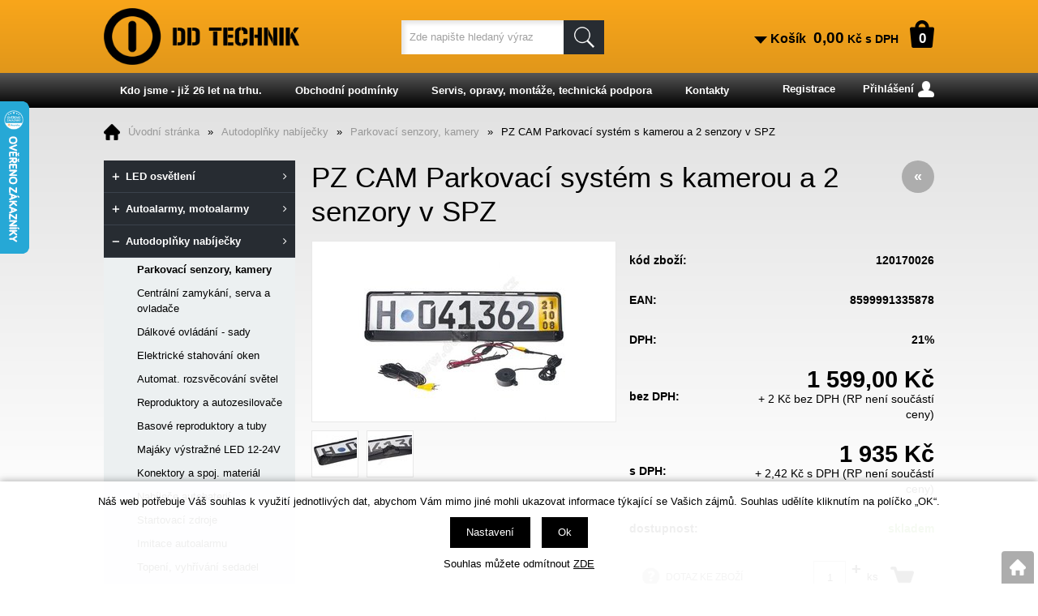

--- FILE ---
content_type: text/html; charset=windows-1250
request_url: https://www.ddtechnik.cz/pz-cam-parkovaci-system-s-kamerou-a-2-senzory-v-spz-ean120170026.php
body_size: 22893
content:
<!DOCTYPE html>
<html lang="cs">
<head>
        <meta http-equiv="Content-type" content="text/html; charset=windows-1250" />
        <title>PZ CAM  Parkovací systém s kamerou a 2 senzory v SPZ - Parkovací senzory, kamery | DD Technik eshop</title>
    <meta name="Description" lang="cs" content="PZ CAM Parkovací systém s kamerou a 2 senzory v SPZ - Parkovací systém s kamerou a 2 senzory v SPZ Parkovací systém zadní s 2 čidly a kamerou je určený pro detekci překážek za vozidlem.&amp;nbsp;Kamera a čidla parkovacího systému jsou umístěna v rámečku p..." />
    <meta name="Keywords" lang="cs" content="PZ CAM Parkovací systém s kamerou a 2 senzory v SPZ, Parkovací senzory, kamery" />
    <meta name="Author" content="SOFICO-CZ, a. s. | www.sofico.cz" />
    <meta name="SKYPE_TOOLBAR" content="SKYPE_TOOLBAR_PARSER_COMPATIBLE" />
        <meta property="og:image" content="https://www.ddtechnik.cz/pic_zbozi_det/_thb_120170026.jpg" />
            
        <meta name="robots" content="all, follow, index" />
                            <link rel="canonical" href="https://www.ddtechnik.cz/pz-cam-parkovaci-system-s-kamerou-a-2-senzory-v-spz-ean120170026.php" />
            <meta property="og:url" content="https://www.ddtechnik.cz/pz-cam-parkovaci-system-s-kamerou-a-2-senzory-v-spz-ean120170026.php" />
            <meta property="og:title" content="PZ CAM  Parkovací systém s kamerou a 2 senzory v SPZ" />
            <meta property="og:description" content="PZ CAM Parkovací systém s kamerou a 2 senzory v SPZ - Parkovací systém s kamerou a 2 senzory v SPZ Parkovací systém zadní s 2 čidly a kamerou je určený pro detekci překážek za vozidlem.&amp;nbsp;Kamera a čidla parkovacího systému jsou umístěna v rámečku p..." />
                <link rel="home" href="https://www.ddtechnik.cz/" />
    <link rel="shortcut icon" href="https://www.ddtechnik.cz/grafika/favicon.ico" />
    <link rel="stylesheet" type="text/css" media="all" href="https://www.ddtechnik.cz/css/font-awesome-4.7.0/css/font-awesome.min.css" />
            <link rel="stylesheet" type="text/css" media="all" href="https://www.ddtechnik.cz/css/styles.css?1701202617" />
        <!--[if IE 8]>
      <link rel="stylesheet" type="text/css" href="https://www.ddtechnik.cz/css/ie/ie8.css?1701202617" />
    <![endif]-->
        <meta content="width=device-width, initial-scale=1.0, maximum-scale=100.0, minimum-scale=1.0, user-scalable=yes" name="viewport" />
            <link rel="stylesheet" type="text/css" media="screen and (max-width: 750px)" href="https://www.ddtechnik.cz/css/mobil/mobil.css?1701202617" />
        
    <!--[if lt IE 7]>
    <script defer type="text/javascript" src="https://www.ddtechnik.cz/js/pngfix.js"></script>
    <![endif]-->
    <script type="text/javascript" src="//ajax.googleapis.com/ajax/libs/jquery/1.10.2/jquery.min.js"></script>
    <script type="text/javascript" src="//ajax.googleapis.com/ajax/libs/jqueryui/1.10.2/jquery-ui.min.js"></script>
            <script type="text/javascript" src="https://www.ddtechnik.cz/js/js-scripts.js?1701202617"></script>
            <script type="text/javascript" src="https://www.ddtechnik.cz/js/jsphp-scripts.js?CS1701202617&cookies=1"></script>
        </head>

<body id="p-dp" class=" pc-ver">
    
    
    <div id="top_bar_bg" class="noprint">
        <div id="top_bar" class="top_bar grid">
            
                        <div class="cleaner"></div>
        </div>
    </div>

    <div id="header_bg" class="noprint">
        <div id="header" class="grid">
            <a id="logo" href="https://www.ddtechnik.cz/"></a>   
    <div class="search">
        <form method="get" action="https://www.ddtechnik.cz/vyhledavani.php" class="asholder" id="frmVyhledavani" onsubmit="return checkVyhledavaniForm()">
            <div class="search_1">
                <span class="search_input"><input accesskey="4" id="vyhledavani_text" class="input_text it-search" type="text" name="katalog-hledany-string" maxlength="100" value="Zde napište hledaný výraz" onfocus="if (this.value==this.defaultValue){this.value='';}" onblur="if (this.value==''){this.value=this.defaultValue;}" /></span>
                <span class="search_button"><input class="input_submit bt-search" type="submit" value="" /></span>
            </div>
        </form>
        <div id="naseptavac_content"></div>
    </div> 
    <div id="basket">
        <a id="basket_link" href="https://www.ddtechnik.cz/kosik.php" accesskey="5">
            <span class="nadpis">
                <span id="basket_show_popup" onclick="document.getElementById('basket_products').style.display='block'; return false;"></span>
                Košík
            </span>
            <span id="basket_price">
                <span id="basket_suma">0,00</span>
                <span id="basket_mena">Kč s DPH</span>
            </span>
            <span id="basket_ks">                  
                0 
            </span>
        </a>
   
        <div id="basket_products" class="close_popup_click_outside">
            <div id="basket_products_1">
                <span id="basket_close" class="close_icon" onclick="document.getElementById('basket_products').style.display='none'; return false;">X</span>
                <a id="basket_products_icon" href="https://www.ddtechnik.cz/kosik.php">0</a>
                <div class="nadpis">
                    Košík
                    <span class="basket_price"></span>
                </div>
                <div class="nadpis_table">
                    <span>OBSAH KOŠÍKU</span>
                </div>
                <div id="basket_products_tbl"></div>
                <div>
                    <a class="button big" href="https://www.ddtechnik.cz/prihlaseni.php">PŘIHLÁSIT SE</a>              
                    <a class="button big kosik" href="https://www.ddtechnik.cz/kosik.php">PŘEJÍT DO KOŠÍKU</a>
                </div>
                
                    <div class="link">
                        <a href="https://www.ddtechnik.cz/registrace.php">Nová registrace</a><br />
                        <a href="https://www.ddtechnik.cz/prihlaseni.php">Zapomněli jste heslo ?</a>
                    </div>
                
            </div>
        </div>
    </div>            <div class="cleaner"></div>
        </div>
    </div>

        <div id="top_bar2_bg" class="noprint">
        <div id="top_bar2" class="top_bar grid">
            
    <div class="menu menu_1 noprint">
      <ul><li class="level_1  first id_13"><a class="level_1  first id_13" href="https://www.ddtechnik.cz/kdo-jsme-jiz-26-let-na-trhu-pg13.php">Kdo jsme - již 26 let na trhu.</a></li><li class="level_1 id_3"><a class="level_1 id_3" href="https://www.ddtechnik.cz/obchodni-podminky-pg3.php">Obchodní podmínky</a></li><li class="level_1 id_14"><a class="level_1 id_14" href="https://www.ddtechnik.cz/servis-opravy-montaze-technicka-podpora-pg14.php">Servis, opravy, montáže, technická podpora</a></li><li class="level_1  last id_12"><a class="level_1  last id_12" href="https://www.ddtechnik.cz/kontakty-pg12.php">Kontakty</a></li></ul>
      <div class="cleaner"></div>
    </div>
     <div class="top_bar_right">
        <div id="registrace">
            <a accesskey="7" href="https://www.ddtechnik.cz/registrace.php">Registrace</a>
        </div>        
    <div id="login" onclick="show_login_form();return false;">
        <a id="login_link" href="https://www.ddtechnik.cz/prihlaseni.php" accesskey="6">
            <span class="nadpis">
                Přihlášení
            </span>
        </a>
    </div>   
    <div id="login_form" class="close_popup_click_outside">
        <div id="login_form_1">
            <span id="login_close" class="close_icon" onclick="close_login_form();">X</span>
            <div class="nadpis">
                Přihlášení
            </div>
            <div class="content"> 
                
        <form method="post" action="https://www.ddtechnik.cz/prihlaseni.php" onsubmit="return checkForm(this)">
            <div>
                <input type="hidden" name="action" value="prihlaseni-login" />
                <input type="hidden" name="pobocka_login" value="1" />
            </div>
            <table>
                <tr>
                    <td colspan="2">
                        <input accesskey="6" class="input_text" id="log-box-name" type="text" name="username" value="" placeholder="e-mail" />
                    </td>
                </tr>
                <tr>
                    <td colspan="2">
                        <input class="input_text" id="log-box-pass" type="password" name="password" value="" placeholder="heslo" />
                    </td>
                </tr>
                <tr>
                    <td>
                        <input class="input_submit button big" type="submit" value="Přihlásit" />
                    </td>
                    <td>
                        <a href="https://www.ddtechnik.cz/prihlaseni.php" rel="nofollow">Zapomněli jste heslo?</a><br />
                        <a accesskey="7" href="https://www.ddtechnik.cz/registrace.php" rel="nofollow">Registrace</a>
                    </td>
                </tr>
            </table>
        </form>         
            </div>
        </div>
    </div></div>            <div class="cleaner"></div>
        </div>
    </div>
    
    <div id="content_bg">
        <div id="content" class="grid">
                        <a id="fixed_basket" href="https://www.ddtechnik.cz/kosik.php"></a>
            
                        <div id="navigation"><a accesskey="2" href="https://www.ddtechnik.cz/" title="Úvodní stránka">Úvodní stránka</a><span class="delic">&raquo;</span><a href="https://www.ddtechnik.cz/autodoplnky-nabijecky-katskup1002.php" title="Autodoplňky nabíječky">Autodoplňky nabíječky</a><span class="delic">&raquo;</span><a href="https://www.ddtechnik.cz/autodoplnky-nabijecky-parkovaci-senzory-kamery-katskup17.php" title="Parkovací senzory, kamery">Parkovací senzory, kamery</a><span class="delic">&raquo;</span>PZ CAM  Parkovací systém s kamerou a 2 senzory v SPZ</div>
            
                        <div id="col-1" class="noprint">
                <div id="col-1-in">
                    
    <div class="categories_bg">
        <div id="cat1mobil_show" class="mobil categories_mobil_show show" onclick="tree_categories('#cat1mobil_show', '#cat1');">
            Kategorie zboží<span class="icon"></span>
        </div>
        <div id="cat1" class="categories_tree hidden">
            <ul>
            <li class='cc1722a7941 level_1 subcategories    '>
              <span class='icon cc1722a7941 level_1 subcategories  ' onclick="open_close_categories('cc1722a7941', this);" ></span>
              <span class='a_bg level_1 subcategories'>
                  
                  <a class='cc1722a7941 level_1 subcategories   ' title='LED osvětlení' href='https://www.ddtechnik.cz/led-osvetleni-katskup10020.php'>          
                    <span class='name level_1'><i class="hover_icon level_1 fa fa-angle-right"></i>LED osvětlení</span>                   
                  </a>
              </span><ul class='cc1722a7941 level_1 subcategories  '>
            <li class='c502e4a1693 level_2 nosubcategories    '>
              <span class='icon c502e4a1693 level_2 nosubcategories  ' ></span>
              <span class='a_bg level_2 nosubcategories'>
                  
                  <a class='c502e4a1693 level_2 nosubcategories   ' title='LED svítidla' href='https://www.ddtechnik.cz/led-osvetleni-led-svitidla-katskup258.php'>          
                    <span class='name level_2'>LED svítidla</span>                   
                  </a>
              </span></li>
            <li class='cb3e3e393c7 level_2 nosubcategories    '>
              <span class='icon cb3e3e393c7 level_2 nosubcategories  ' ></span>
              <span class='a_bg level_2 nosubcategories'>
                  
                  <a class='cb3e3e393c7 level_2 nosubcategories   ' title='LED žárovky E 27' href='https://www.ddtechnik.cz/led-osvetleni-led-zarovky-e-27-katskup153.php'>          
                    <span class='name level_2'>LED žárovky E 27</span>                   
                  </a>
              </span></li>
            <li class='c1d7f7abc18 level_2 nosubcategories    '>
              <span class='icon c1d7f7abc18 level_2 nosubcategories  ' ></span>
              <span class='a_bg level_2 nosubcategories'>
                  
                  <a class='c1d7f7abc18 level_2 nosubcategories   ' title='LED žárovky E 14' href='https://www.ddtechnik.cz/led-osvetleni-led-zarovky-e-14-katskup154.php'>          
                    <span class='name level_2'>LED žárovky E 14</span>                   
                  </a>
              </span></li>
            <li class='c2a79ea27c2 level_2 nosubcategories    '>
              <span class='icon c2a79ea27c2 level_2 nosubcategories  ' ></span>
              <span class='a_bg level_2 nosubcategories'>
                  
                  <a class='c2a79ea27c2 level_2 nosubcategories   ' title='LED žárovky GU 10' href='https://www.ddtechnik.cz/led-osvetleni-led-zarovky-gu-10-katskup155.php'>          
                    <span class='name level_2'>LED žárovky GU 10</span>                   
                  </a>
              </span></li>
            <li class='cc0e190d826 level_2 nosubcategories    '>
              <span class='icon cc0e190d826 level_2 nosubcategories  ' ></span>
              <span class='a_bg level_2 nosubcategories'>
                  
                  <a class='cc0e190d826 level_2 nosubcategories   ' title='LED žárovky MR 11' href='https://www.ddtechnik.cz/led-osvetleni-led-zarovky-mr-11-katskup219.php'>          
                    <span class='name level_2'>LED žárovky MR 11</span>                   
                  </a>
              </span></li>
            <li class='c1c9ac0159c level_2 nosubcategories    '>
              <span class='icon c1c9ac0159c level_2 nosubcategories  ' ></span>
              <span class='a_bg level_2 nosubcategories'>
                  
                  <a class='c1c9ac0159c level_2 nosubcategories   ' title='LED žárovky MR 16' href='https://www.ddtechnik.cz/led-osvetleni-led-zarovky-mr-16-katskup156.php'>          
                    <span class='name level_2'>LED žárovky MR 16</span>                   
                  </a>
              </span></li>
            <li class='cbf8229696f level_2 nosubcategories    '>
              <span class='icon cbf8229696f level_2 nosubcategories  ' ></span>
              <span class='a_bg level_2 nosubcategories'>
                  
                  <a class='cbf8229696f level_2 nosubcategories   ' title='LED žárovky G4,  G9,  G23' href='https://www.ddtechnik.cz/led-osvetleni-led-zarovky-g4-g9-g23-katskup174.php'>          
                    <span class='name level_2'>LED žárovky G4,  G9,  G23</span>                   
                  </a>
              </span></li>
            <li class='c37a749d808 level_2 nosubcategories    '>
              <span class='icon c37a749d808 level_2 nosubcategories  ' ></span>
              <span class='a_bg level_2 nosubcategories'>
                  
                  <a class='c37a749d808 level_2 nosubcategories   ' title='LED zářivky,  trubice T8' href='https://www.ddtechnik.cz/led-osvetleni-led-zarivky-trubice-t8-katskup152.php'>          
                    <span class='name level_2'>LED zářivky,  trubice T8</span>                   
                  </a>
              </span></li>
            <li class='c6c4b761a28 level_2 nosubcategories    '>
              <span class='icon c6c4b761a28 level_2 nosubcategories  ' ></span>
              <span class='a_bg level_2 nosubcategories'>
                  
                  <a class='c6c4b761a28 level_2 nosubcategories   ' title='LED svítilny' href='https://www.ddtechnik.cz/led-osvetleni-led-svitilny-katskup157.php'>          
                    <span class='name level_2'>LED svítilny</span>                   
                  </a>
              </span></li>
            <li class='c060ad92489 level_2 nosubcategories    '>
              <span class='icon c060ad92489 level_2 nosubcategories  ' ></span>
              <span class='a_bg level_2 nosubcategories'>
                  
                  <a class='c060ad92489 level_2 nosubcategories   ' title='LED svítilny dobíjecí' href='https://www.ddtechnik.cz/led-osvetleni-led-svitilny-dobijeci-katskup221.php'>          
                    <span class='name level_2'>LED svítilny dobíjecí</span>                   
                  </a>
              </span></li>
            <li class='c577bcc914f level_2 nosubcategories    '>
              <span class='icon c577bcc914f level_2 nosubcategories  ' ></span>
              <span class='a_bg level_2 nosubcategories'>
                  
                  <a class='c577bcc914f level_2 nosubcategories   ' title='LED Čelové svítilny a kolové' href='https://www.ddtechnik.cz/led-osvetleni-led-celove-svitilny-a-kolove-katskup302.php'>          
                    <span class='name level_2'>LED Čelové svítilny a kolové</span>                   
                  </a>
              </span></li>
            <li class='c0640966322 level_2 nosubcategories    '>
              <span class='icon c0640966322 level_2 nosubcategories  ' ></span>
              <span class='a_bg level_2 nosubcategories'>
                  
                  <a class='c0640966322 level_2 nosubcategories   ' title='LED pásky vnitřní a venkovní' href='https://www.ddtechnik.cz/led-osvetleni-led-pasky-vnitrni-a-venkovni-katskup158.php'>          
                    <span class='name level_2'>LED pásky vnitřní a venkovní</span>                   
                  </a>
              </span></li>
            <li class='c85d8ce590a level_2 nosubcategories    '>
              <span class='icon c85d8ce590a level_2 nosubcategories  ' ></span>
              <span class='a_bg level_2 nosubcategories'>
                  
                  <a class='c85d8ce590a level_2 nosubcategories   ' title='Zdroje pro LED pásky a žárovky' href='https://www.ddtechnik.cz/led-osvetleni-zdroje-pro-led-pasky-a-zarovky-katskup197.php'>          
                    <span class='name level_2'>Zdroje pro LED pásky a žárovky</span>                   
                  </a>
              </span></li>
            <li class='c077e29b11b level_2 nosubcategories    '>
              <span class='icon c077e29b11b level_2 nosubcategories  ' ></span>
              <span class='a_bg level_2 nosubcategories'>
                  
                  <a class='c077e29b11b level_2 nosubcategories   ' title='Ovladače LED pásků a žárovek' href='https://www.ddtechnik.cz/led-osvetleni-ovladace-led-pasku-a-zarovek-katskup249.php'>          
                    <span class='name level_2'>Ovladače LED pásků a žárovek</span>                   
                  </a>
              </span></li>
            <li class='ccb70ab3756 level_2 nosubcategories    '>
              <span class='icon ccb70ab3756 level_2 nosubcategories  ' ></span>
              <span class='a_bg level_2 nosubcategories'>
                  
                  <a class='ccb70ab3756 level_2 nosubcategories   ' title='AL profily pro LED pásky' href='https://www.ddtechnik.cz/led-osvetleni-al-profily-pro-led-pasky-katskup243.php'>          
                    <span class='name level_2'>AL profily pro LED pásky</span>                   
                  </a>
              </span></li>
            <li class='ca666587afd level_2 nosubcategories    '>
              <span class='icon ca666587afd level_2 nosubcategories  ' ></span>
              <span class='a_bg level_2 nosubcategories'>
                  
                  <a class='ca666587afd level_2 nosubcategories   ' title='LED pásky 230V a příslušenství' href='https://www.ddtechnik.cz/led-osvetleni-led-pasky-230v-a-prislusenstvi-katskup326.php'>          
                    <span class='name level_2'>LED pásky 230V a příslušenství</span>                   
                  </a>
              </span></li>
            <li class='c42a0e188f5 level_2 nosubcategories    '>
              <span class='icon c42a0e188f5 level_2 nosubcategories  ' ></span>
              <span class='a_bg level_2 nosubcategories'>
                  
                  <a class='c42a0e188f5 level_2 nosubcategories   ' title='LED autožárovky,  denní svícení, ' href='https://www.ddtechnik.cz/led-osvetleni-led-autozarovky-denni-sviceni-katskup136.php'>          
                    <span class='name level_2'>LED autožárovky,  denní svícení, </span>                   
                  </a>
              </span></li>
            <li class='c496e05e1ae level_2 nosubcategories    '>
              <span class='icon c496e05e1ae level_2 nosubcategories  ' ></span>
              <span class='a_bg level_2 nosubcategories'>
                  
                  <a class='c496e05e1ae level_2 nosubcategories   ' title='Pracovní světla LED' href='https://www.ddtechnik.cz/led-osvetleni-pracovni-svetla-led-katskup305.php'>          
                    <span class='name level_2'>Pracovní světla LED</span>                   
                  </a>
              </span></li>
            <li class='c0e65972dce level_2 nosubcategories    '>
              <span class='icon c0e65972dce level_2 nosubcategories  ' ></span>
              <span class='a_bg level_2 nosubcategories'>
                  
                  <a class='c0e65972dce level_2 nosubcategories   ' title='LED Reflektory venkovní' href='https://www.ddtechnik.cz/led-osvetleni-led-reflektory-venkovni-katskup198.php'>          
                    <span class='name level_2'>LED Reflektory venkovní</span>                   
                  </a>
              </span></li>
            <li class='c705f217283 level_2 nosubcategories    '>
              <span class='icon c705f217283 level_2 nosubcategories  ' ></span>
              <span class='a_bg level_2 nosubcategories'>
                  
                  <a class='c705f217283 level_2 nosubcategories   ' title='Noční LED osvětlení' href='https://www.ddtechnik.cz/led-osvetleni-nocni-led-osvetleni-katskup227.php'>          
                    <span class='name level_2'>Noční LED osvětlení</span>                   
                  </a>
              </span></li>
            <li class='cef0d3930a7 level_2 nosubcategories    '>
              <span class='icon cef0d3930a7 level_2 nosubcategories  ' ></span>
              <span class='a_bg level_2 nosubcategories'>
                  
                  <a class='cef0d3930a7 level_2 nosubcategories   ' title='Úsporné žárovky E27' href='https://www.ddtechnik.cz/led-osvetleni-usporne-zarovky-e27-katskup299.php'>          
                    <span class='name level_2'>Úsporné žárovky E27</span>                   
                  </a>
              </span></li>
            <li class='c140f6969d5 level_2 nosubcategories    '>
              <span class='icon c140f6969d5 level_2 nosubcategories  ' ></span>
              <span class='a_bg level_2 nosubcategories'>
                  
                  <a class='c140f6969d5 level_2 nosubcategories   ' title='Úsporné žárovky,  zářivky jiné' href='https://www.ddtechnik.cz/led-osvetleni-usporne-zarovky-zarivky-jine-katskup159.php'>          
                    <span class='name level_2'>Úsporné žárovky,  zářivky jiné</span>                   
                  </a>
              </span></li>
            <li class='c006f52e910 level_2 nosubcategories    '>
              <span class='icon c006f52e910 level_2 nosubcategories  ' ></span>
              <span class='a_bg level_2 nosubcategories'>
                  
                  <a class='c006f52e910 level_2 nosubcategories   ' title='LED Vánoční a dekorační osvětlení' href='https://www.ddtechnik.cz/led-osvetleni-led-vanocni-a-dekoracni-osvetleni-katskup168.php'>          
                    <span class='name level_2'>LED Vánoční a dekorační osvětlení</span>                   
                  </a>
              </span></li>
            <li class='ca2557a7b2e level_2 nosubcategories    '>
              <span class='icon ca2557a7b2e level_2 nosubcategories  ' ></span>
              <span class='a_bg level_2 nosubcategories'>
                  
                  <a class='ca2557a7b2e level_2 nosubcategories   ' title='Lampičky,  objímky,  patice' href='https://www.ddtechnik.cz/led-osvetleni-lampicky-objimky-patice-katskup189.php'>          
                    <span class='name level_2'>Lampičky,  objímky,  patice</span>                   
                  </a>
              </span></li>
            <li class='c9dfcd5e558 level_2 nosubcategories    '>
              <span class='icon c9dfcd5e558 level_2 nosubcategories  ' ></span>
              <span class='a_bg level_2 nosubcategories'>
                  
                  <a class='c9dfcd5e558 level_2 nosubcategories   ' title='Žárovky klasické do 24V' href='https://www.ddtechnik.cz/led-osvetleni-zarovky-klasicke-do-24v-katskup311.php'>          
                    <span class='name level_2'>Žárovky klasické do 24V</span>                   
                  </a>
              </span></li>
            <li class='c158f3069a4 level_2 nosubcategories    '>
              <span class='icon c158f3069a4 level_2 nosubcategories  ' ></span>
              <span class='a_bg level_2 nosubcategories'>
                  
                  <a class='c158f3069a4 level_2 nosubcategories   ' title='Žárovky klasické 230V' href='https://www.ddtechnik.cz/led-osvetleni-zarovky-klasicke-230v-katskup313.php'>          
                    <span class='name level_2'>Žárovky klasické 230V</span>                   
                  </a>
              </span></li>
            <li class='c950a4152c2 level_2 nosubcategories    '>
              <span class='icon c950a4152c2 level_2 nosubcategories  ' ></span>
              <span class='a_bg level_2 nosubcategories'>
                  
                  <a class='c950a4152c2 level_2 nosubcategories   ' title='Lineární halogeny' href='https://www.ddtechnik.cz/led-osvetleni-linearni-halogeny-katskup312.php'>          
                    <span class='name level_2'>Lineární halogeny</span>                   
                  </a>
              </span></li>
            <li class='cc042f4db68 level_2 nosubcategories    '>
              <span class='icon cc042f4db68 level_2 nosubcategories  ' ></span>
              <span class='a_bg level_2 nosubcategories'>
                  
                  <a class='cc042f4db68 level_2 nosubcategories   ' title='LED kontrolky,  diody,  doutnavky' href='https://www.ddtechnik.cz/led-osvetleni-led-kontrolky-diody-doutnavky-katskup332.php'>          
                    <span class='name level_2'>LED kontrolky,  diody,  doutnavky</span>                   
                  </a>
              </span></li></ul></li>
            <li class='cb8c37e33de level_1 subcategories    '>
              <span class='icon cb8c37e33de level_1 subcategories  ' onclick="open_close_categories('cb8c37e33de', this);" ></span>
              <span class='a_bg level_1 subcategories'>
                  
                  <a class='cb8c37e33de level_1 subcategories   ' title='Autoalarmy,  motoalarmy' href='https://www.ddtechnik.cz/autoalarmy-motoalarmy-katskup1001.php'>          
                    <span class='name level_1'><i class="hover_icon level_1 fa fa-angle-right"></i>Autoalarmy,  motoalarmy</span>                   
                  </a>
              </span><ul class='cb8c37e33de level_1 subcategories  '>
            <li class='ceccbc87e4b level_2 nosubcategories    '>
              <span class='icon ceccbc87e4b level_2 nosubcategories  ' ></span>
              <span class='a_bg level_2 nosubcategories'>
                  
                  <a class='ceccbc87e4b level_2 nosubcategories   ' title='Autoalarmy Magic,  SPY,  Golden' href='https://www.ddtechnik.cz/autoalarmy-motoalarmy-autoalarmy-magic-spy-golden-katskup3.php'>          
                    <span class='name level_2'>Autoalarmy Magic,  SPY,  Golden</span>                   
                  </a>
              </span></li>
            <li class='cc4ca4238a0 level_2 nosubcategories    '>
              <span class='icon cc4ca4238a0 level_2 nosubcategories  ' ></span>
              <span class='a_bg level_2 nosubcategories'>
                  
                  <a class='cc4ca4238a0 level_2 nosubcategories   ' title='Autoalarmy Jablotron' href='https://www.ddtechnik.cz/autoalarmy-motoalarmy-autoalarmy-jablotron-katskup1.php'>          
                    <span class='name level_2'>Autoalarmy Jablotron</span>                   
                  </a>
              </span></li>
            <li class='cc9f0f895fb level_2 nosubcategories    '>
              <span class='icon cc9f0f895fb level_2 nosubcategories  ' ></span>
              <span class='a_bg level_2 nosubcategories'>
                  
                  <a class='cc9f0f895fb level_2 nosubcategories   ' title='GPS lokátory,  vyhledávače' href='https://www.ddtechnik.cz/autoalarmy-motoalarmy-gps-lokatory-vyhledavace-katskup8.php'>          
                    <span class='name level_2'>GPS lokátory,  vyhledávače</span>                   
                  </a>
              </span></li>
            <li class='c1679091c5a level_2 nosubcategories    '>
              <span class='icon c1679091c5a level_2 nosubcategories  ' ></span>
              <span class='a_bg level_2 nosubcategories'>
                  
                  <a class='c1679091c5a level_2 nosubcategories   ' title='Motoalarmy' href='https://www.ddtechnik.cz/autoalarmy-motoalarmy-motoalarmy-katskup6.php'>          
                    <span class='name level_2'>Motoalarmy</span>                   
                  </a>
              </span></li>
            <li class='c8f14e45fce level_2 nosubcategories    '>
              <span class='icon c8f14e45fce level_2 nosubcategories  ' ></span>
              <span class='a_bg level_2 nosubcategories'>
                  
                  <a class='c8f14e45fce level_2 nosubcategories   ' title='Senzory a detektory' href='https://www.ddtechnik.cz/autoalarmy-motoalarmy-senzory-a-detektory-katskup7.php'>          
                    <span class='name level_2'>Senzory a detektory</span>                   
                  </a>
              </span></li>
            <li class='cc20ad4d76f level_2 nosubcategories    '>
              <span class='icon cc20ad4d76f level_2 nosubcategories  ' ></span>
              <span class='a_bg level_2 nosubcategories'>
                  
                  <a class='cc20ad4d76f level_2 nosubcategories   ' title='Dálkové ovladače-klíčenky' href='https://www.ddtechnik.cz/autoalarmy-motoalarmy-dalkove-ovladace-klicenky-katskup12.php'>          
                    <span class='name level_2'>Dálkové ovladače-klíčenky</span>                   
                  </a>
              </span></li>
            <li class='cd3d9446802 level_2 nosubcategories    '>
              <span class='icon cd3d9446802 level_2 nosubcategories  ' ></span>
              <span class='a_bg level_2 nosubcategories'>
                  
                  <a class='cd3d9446802 level_2 nosubcategories   ' title='Ventily,  uzávěry paliva' href='https://www.ddtechnik.cz/autoalarmy-motoalarmy-ventily-uzavery-paliva-katskup10.php'>          
                    <span class='name level_2'>Ventily,  uzávěry paliva</span>                   
                  </a>
              </span></li>
            <li class='c6512bd43d9 level_2 nosubcategories    '>
              <span class='icon c6512bd43d9 level_2 nosubcategories  ' ></span>
              <span class='a_bg level_2 nosubcategories'>
                  
                  <a class='c6512bd43d9 level_2 nosubcategories   ' title='Kontakty,  spínače,  relé' href='https://www.ddtechnik.cz/autoalarmy-motoalarmy-kontakty-spinace-rele-katskup11.php'>          
                    <span class='name level_2'>Kontakty,  spínače,  relé</span>                   
                  </a>
              </span></li>
            <li class='cc51ce410c1 level_2 nosubcategories    '>
              <span class='icon cc51ce410c1 level_2 nosubcategories  ' ></span>
              <span class='a_bg level_2 nosubcategories'>
                  
                  <a class='cc51ce410c1 level_2 nosubcategories   ' title='Sirény a fanfáry automobilové' href='https://www.ddtechnik.cz/autoalarmy-motoalarmy-sireny-a-fanfary-automobilove-katskup13.php'>          
                    <span class='name level_2'>Sirény a fanfáry automobilové</span>                   
                  </a>
              </span></li>
            <li class='c16a5cdae36 level_2 nosubcategories    '>
              <span class='icon c16a5cdae36 level_2 nosubcategories  ' ></span>
              <span class='a_bg level_2 nosubcategories'>
                  
                  <a class='c16a5cdae36 level_2 nosubcategories   ' title='Mechanické zabezpečení' href='https://www.ddtechnik.cz/autoalarmy-motoalarmy-mechanicke-zabezpeceni-katskup286.php'>          
                    <span class='name level_2'>Mechanické zabezpečení</span>                   
                  </a>
              </span></li></ul></li>
            <li class='cfba9d88164 level_1 subcategories   open   '>
              <span class='icon cfba9d88164 level_1 subcategories   open ' onclick="open_close_categories('cfba9d88164', this);" ></span>
              <span class='a_bg level_1 subcategories'>
                  
                  <a class='cfba9d88164 level_1 subcategories   open  ' title='Autodoplňky nabíječky' href='https://www.ddtechnik.cz/autodoplnky-nabijecky-katskup1002.php'>          
                    <span class='name level_1'><i class="hover_icon level_1 fa fa-angle-right"></i>Autodoplňky nabíječky</span>                   
                  </a>
              </span><ul class='cfba9d88164 level_1 subcategories   open'>
            <li class='c70efdf2ec9 level_2 nosubcategories active   '>
              <span class='icon c70efdf2ec9 level_2 nosubcategories active ' ></span>
              <span class='a_bg level_2 nosubcategories'>
                  
                  <a class='c70efdf2ec9 level_2 nosubcategories active  ' title='Parkovací senzory,  kamery' href='https://www.ddtechnik.cz/autodoplnky-nabijecky-parkovaci-senzory-kamery-katskup17.php'>          
                    <span class='name level_2'>Parkovací senzory,  kamery</span>                   
                  </a>
              </span></li>
            <li class='caab3238922 level_2 nosubcategories    '>
              <span class='icon caab3238922 level_2 nosubcategories  ' ></span>
              <span class='a_bg level_2 nosubcategories'>
                  
                  <a class='caab3238922 level_2 nosubcategories   ' title='Centrální zamykání,  serva a ovladače' href='https://www.ddtechnik.cz/autodoplnky-nabijecky-centralni-zamykani-serva-a-ovladace-katskup14.php'>          
                    <span class='name level_2'>Centrální zamykání,  serva a ovladače</span>                   
                  </a>
              </span></li>
            <li class='c9bf31c7ff0 level_2 nosubcategories    '>
              <span class='icon c9bf31c7ff0 level_2 nosubcategories  ' ></span>
              <span class='a_bg level_2 nosubcategories'>
                  
                  <a class='c9bf31c7ff0 level_2 nosubcategories   ' title='Dálkové ovládání - sady' href='https://www.ddtechnik.cz/autodoplnky-nabijecky-dalkove-ovladani-sady-katskup15.php'>          
                    <span class='name level_2'>Dálkové ovládání - sady</span>                   
                  </a>
              </span></li>
            <li class='cc74d97b01e level_2 nosubcategories    '>
              <span class='icon cc74d97b01e level_2 nosubcategories  ' ></span>
              <span class='a_bg level_2 nosubcategories'>
                  
                  <a class='cc74d97b01e level_2 nosubcategories   ' title='Elektrické stahování oken' href='https://www.ddtechnik.cz/autodoplnky-nabijecky-elektricke-stahovani-oken-katskup16.php'>          
                    <span class='name level_2'>Elektrické stahování oken</span>                   
                  </a>
              </span></li>
            <li class='c98f1370821 level_2 nosubcategories    '>
              <span class='icon c98f1370821 level_2 nosubcategories  ' ></span>
              <span class='a_bg level_2 nosubcategories'>
                  
                  <a class='c98f1370821 level_2 nosubcategories   ' title='Automat. rozsvěcování světel' href='https://www.ddtechnik.cz/autodoplnky-nabijecky-automat-rozsvecovani-svetel-katskup20.php'>          
                    <span class='name level_2'>Automat. rozsvěcování světel</span>                   
                  </a>
              </span></li>
            <li class='c1f0e3dad99 level_2 nosubcategories    '>
              <span class='icon c1f0e3dad99 level_2 nosubcategories  ' ></span>
              <span class='a_bg level_2 nosubcategories'>
                  
                  <a class='c1f0e3dad99 level_2 nosubcategories   ' title='Reproduktory a autozesilovače' href='https://www.ddtechnik.cz/autodoplnky-nabijecky-reproduktory-a-autozesilovace-katskup19.php'>          
                    <span class='name level_2'>Reproduktory a autozesilovače</span>                   
                  </a>
              </span></li>
            <li class='cb6d767d2f8 level_2 nosubcategories    '>
              <span class='icon cb6d767d2f8 level_2 nosubcategories  ' ></span>
              <span class='a_bg level_2 nosubcategories'>
                  
                  <a class='cb6d767d2f8 level_2 nosubcategories   ' title='Basové reproduktory a tuby' href='https://www.ddtechnik.cz/autodoplnky-nabijecky-basove-reproduktory-a-tuby-katskup22.php'>          
                    <span class='name level_2'>Basové reproduktory a tuby</span>                   
                  </a>
              </span></li>
            <li class='c918317b579 level_2 nosubcategories    '>
              <span class='icon c918317b579 level_2 nosubcategories  ' ></span>
              <span class='a_bg level_2 nosubcategories'>
                  
                  <a class='c918317b579 level_2 nosubcategories   ' title='Majáky výstražné LED 12-24V' href='https://www.ddtechnik.cz/autodoplnky-nabijecky-majaky-vystrazne-led-12-24v-katskup287.php'>          
                    <span class='name level_2'>Majáky výstražné LED 12-24V</span>                   
                  </a>
              </span></li>
            <li class='c3c59dc048e level_2 nosubcategories    '>
              <span class='icon c3c59dc048e level_2 nosubcategories  ' ></span>
              <span class='a_bg level_2 nosubcategories'>
                  
                  <a class='c3c59dc048e level_2 nosubcategories   ' title='Konektory a spoj. materiál' href='https://www.ddtechnik.cz/autodoplnky-nabijecky-konektory-a-spoj-material-katskup21.php'>          
                    <span class='name level_2'>Konektory a spoj. materiál</span>                   
                  </a>
              </span></li>
            <li class='c37693cfc74 level_2 nosubcategories    '>
              <span class='icon c37693cfc74 level_2 nosubcategories  ' ></span>
              <span class='a_bg level_2 nosubcategories'>
                  
                  <a class='c37693cfc74 level_2 nosubcategories   ' title='Nabíječe autobaterií' href='https://www.ddtechnik.cz/autodoplnky-nabijecky-nabijece-autobaterii-katskup23.php'>          
                    <span class='name level_2'>Nabíječe autobaterií</span>                   
                  </a>
              </span></li>
            <li class='c45fbc6d3e0 level_2 nosubcategories    '>
              <span class='icon c45fbc6d3e0 level_2 nosubcategories  ' ></span>
              <span class='a_bg level_2 nosubcategories'>
                  
                  <a class='c45fbc6d3e0 level_2 nosubcategories   ' title='Startovací zdroje' href='https://www.ddtechnik.cz/autodoplnky-nabijecky-startovaci-zdroje-katskup216.php'>          
                    <span class='name level_2'>Startovací zdroje</span>                   
                  </a>
              </span></li>
            <li class='c1ff1de7740 level_2 nosubcategories    '>
              <span class='icon c1ff1de7740 level_2 nosubcategories  ' ></span>
              <span class='a_bg level_2 nosubcategories'>
                  
                  <a class='c1ff1de7740 level_2 nosubcategories   ' title='Imitace autoalarmu' href='https://www.ddtechnik.cz/autodoplnky-nabijecky-imitace-autoalarmu-katskup24.php'>          
                    <span class='name level_2'>Imitace autoalarmu</span>                   
                  </a>
              </span></li>
            <li class='c4e732ced34 level_2 nosubcategories    '>
              <span class='icon c4e732ced34 level_2 nosubcategories  ' ></span>
              <span class='a_bg level_2 nosubcategories'>
                  
                  <a class='c4e732ced34 level_2 nosubcategories   ' title='Topení,  vyhřívání sedadel' href='https://www.ddtechnik.cz/autodoplnky-nabijecky-topeni-vyhrivani-sedadel-katskup26.php'>          
                    <span class='name level_2'>Topení,  vyhřívání sedadel</span>                   
                  </a>
              </span></li>
            <li class='c2b24d49505 level_2 nosubcategories    '>
              <span class='icon c2b24d49505 level_2 nosubcategories  ' ></span>
              <span class='a_bg level_2 nosubcategories'>
                  
                  <a class='c2b24d49505 level_2 nosubcategories   ' title='Výstražné samolepky,  doplňky' href='https://www.ddtechnik.cz/autodoplnky-nabijecky-vystrazne-samolepky-doplnky-katskup145.php'>          
                    <span class='name level_2'>Výstražné samolepky,  doplňky</span>                   
                  </a>
              </span></li>
            <li class='c091d584fce level_2 nosubcategories    '>
              <span class='icon c091d584fce level_2 nosubcategories  ' ></span>
              <span class='a_bg level_2 nosubcategories'>
                  
                  <a class='c091d584fce level_2 nosubcategories   ' title='Handsfree sady,  modulátory,  MP3' href='https://www.ddtechnik.cz/autodoplnky-nabijecky-handsfree-sady-modulatory-mp3-katskup208.php'>          
                    <span class='name level_2'>Handsfree sady,  modulátory,  MP3</span>                   
                  </a>
              </span></li>
            <li class='c34ed066df3 level_2 nosubcategories    '>
              <span class='icon c34ed066df3 level_2 nosubcategories  ' ></span>
              <span class='a_bg level_2 nosubcategories'>
                  
                  <a class='c34ed066df3 level_2 nosubcategories   ' title='Antény,  autoantény' href='https://www.ddtechnik.cz/autodoplnky-nabijecky-anteny-autoanteny-katskup301.php'>          
                    <span class='name level_2'>Antény,  autoantény</span>                   
                  </a>
              </span></li>
            <li class='cec8ce6abb3 level_2 nosubcategories    '>
              <span class='icon cec8ce6abb3 level_2 nosubcategories  ' ></span>
              <span class='a_bg level_2 nosubcategories'>
                  
                  <a class='cec8ce6abb3 level_2 nosubcategories   ' title='Nářadí a doplňky pro auto' href='https://www.ddtechnik.cz/autodoplnky-nabijecky-naradi-a-doplnky-pro-auto-katskup220.php'>          
                    <span class='name level_2'>Nářadí a doplňky pro auto</span>                   
                  </a>
              </span></li>
            <li class='ccfa0860e83 level_2 nosubcategories    '>
              <span class='icon ccfa0860e83 level_2 nosubcategories  ' ></span>
              <span class='a_bg level_2 nosubcategories'>
                  
                  <a class='ccfa0860e83 level_2 nosubcategories   ' title='Reflexní doplňky' href='https://www.ddtechnik.cz/autodoplnky-nabijecky-reflexni-doplnky-katskup259.php'>          
                    <span class='name level_2'>Reflexní doplňky</span>                   
                  </a>
              </span></li></ul></li>
            <li class='caa68c75c4a level_1 subcategories    '>
              <span class='icon caa68c75c4a level_1 subcategories  ' onclick="open_close_categories('caa68c75c4a', this);" ></span>
              <span class='a_bg level_1 subcategories'>
                  
                  <a class='caa68c75c4a level_1 subcategories   ' title='Zabezpečovací systémy' href='https://www.ddtechnik.cz/zabezpecovaci-systemy-katskup1003.php'>          
                    <span class='name level_1'><i class="hover_icon level_1 fa fa-angle-right"></i>Zabezpečovací systémy</span>                   
                  </a>
              </span><ul class='caa68c75c4a level_1 subcategories  '>
            <li class='c182be0c5cd level_2 nosubcategories    '>
              <span class='icon c182be0c5cd level_2 nosubcategories  ' ></span>
              <span class='a_bg level_2 nosubcategories'>
                  
                  <a class='c182be0c5cd level_2 nosubcategories   ' title='GSM ALARMY A ČIDLA' href='https://www.ddtechnik.cz/zabezpecovaci-systemy-gsm-alarmy-a-cidla-katskup33.php'>          
                    <span class='name level_2'>GSM ALARMY A ČIDLA</span>                   
                  </a>
              </span></li>
            <li class='c9b8619251a level_2 nosubcategories    '>
              <span class='icon c9b8619251a level_2 nosubcategories  ' ></span>
              <span class='a_bg level_2 nosubcategories'>
                  
                  <a class='c9b8619251a level_2 nosubcategories   ' title='EZS JABLOTRON JA 80 OASiS  Sady a ústředny 86' href='https://www.ddtechnik.cz/zabezpecovaci-systemy-ezs-jablotron-ja-80-oasis-sady-a-ustredny-86-katskup130.php'>          
                    <span class='name level_2'>EZS JABLOTRON JA 80 OASiS  Sady a ústředny 86</span>                   
                  </a>
              </span></li>
            <li class='c96da2f590c level_2 nosubcategories    '>
              <span class='icon c96da2f590c level_2 nosubcategories  ' ></span>
              <span class='a_bg level_2 nosubcategories'>
                  
                  <a class='c96da2f590c level_2 nosubcategories   ' title='Klávesnice a ovladače OASiS' href='https://www.ddtechnik.cz/zabezpecovaci-systemy-klavesnice-a-ovladace-oasis-katskup177.php'>          
                    <span class='name level_2'>Klávesnice a ovladače OASiS</span>                   
                  </a>
              </span></li>
            <li class='c8f85517967 level_2 nosubcategories    '>
              <span class='icon c8f85517967 level_2 nosubcategories  ' ></span>
              <span class='a_bg level_2 nosubcategories'>
                  
                  <a class='c8f85517967 level_2 nosubcategories   ' title='Detektory,  čidla OASiS' href='https://www.ddtechnik.cz/zabezpecovaci-systemy-detektory-cidla-oasis-katskup178.php'>          
                    <span class='name level_2'>Detektory,  čidla OASiS</span>                   
                  </a>
              </span></li>
            <li class='c8f53295a73 level_2 nosubcategories    '>
              <span class='icon c8f53295a73 level_2 nosubcategories  ' ></span>
              <span class='a_bg level_2 nosubcategories'>
                  
                  <a class='c8f53295a73 level_2 nosubcategories   ' title='Komunikátory,  antény OASiS' href='https://www.ddtechnik.cz/zabezpecovaci-systemy-komunikatory-anteny-oasis-katskup179.php'>          
                    <span class='name level_2'>Komunikátory,  antény OASiS</span>                   
                  </a>
              </span></li>
            <li class='c9872ed9fc2 level_2 nosubcategories    '>
              <span class='icon c9872ed9fc2 level_2 nosubcategories  ' ></span>
              <span class='a_bg level_2 nosubcategories'>
                  
                  <a class='c9872ed9fc2 level_2 nosubcategories   ' title='DETEKTORY drátové JABLOTRON' href='https://www.ddtechnik.cz/zabezpecovaci-systemy-detektory-dratove-jablotron-katskup186.php'>          
                    <span class='name level_2'>DETEKTORY drátové JABLOTRON</span>                   
                  </a>
              </span></li>
            <li class='ce165421110 level_2 nosubcategories    '>
              <span class='icon ce165421110 level_2 nosubcategories  ' ></span>
              <span class='a_bg level_2 nosubcategories'>
                  
                  <a class='ce165421110 level_2 nosubcategories   ' title='Klávesnice Spectra,  Magellan' href='https://www.ddtechnik.cz/zabezpecovaci-systemy-klavesnice-spectra-magellan-katskup233.php'>          
                    <span class='name level_2'>Klávesnice Spectra,  Magellan</span>                   
                  </a>
              </span></li>
            <li class='c289dff0766 level_2 nosubcategories    '>
              <span class='icon c289dff0766 level_2 nosubcategories  ' ></span>
              <span class='a_bg level_2 nosubcategories'>
                  
                  <a class='c289dff0766 level_2 nosubcategories   ' title='Detektory analog. digital.' href='https://www.ddtechnik.cz/zabezpecovaci-systemy-detektory-analog-digital-katskup234.php'>          
                    <span class='name level_2'>Detektory analog. digital.</span>                   
                  </a>
              </span></li>
            <li class='c01161aaa0b level_2 nosubcategories    '>
              <span class='icon c01161aaa0b level_2 nosubcategories  ' ></span>
              <span class='a_bg level_2 nosubcategories'>
                  
                  <a class='c01161aaa0b level_2 nosubcategories   ' title='Ústředny a sady DIGIPLEX' href='https://www.ddtechnik.cz/zabezpecovaci-systemy-ustredny-a-sady-digiplex-katskup236.php'>          
                    <span class='name level_2'>Ústředny a sady DIGIPLEX</span>                   
                  </a>
              </span></li>
            <li class='c577ef1154f level_2 nosubcategories    '>
              <span class='icon c577ef1154f level_2 nosubcategories  ' ></span>
              <span class='a_bg level_2 nosubcategories'>
                  
                  <a class='c577ef1154f level_2 nosubcategories   ' title='Klávesnice DIGIPLEX' href='https://www.ddtechnik.cz/zabezpecovaci-systemy-klavesnice-digiplex-katskup235.php'>          
                    <span class='name level_2'>Klávesnice DIGIPLEX</span>                   
                  </a>
              </span></li>
            <li class='c539fd53b59 level_2 nosubcategories    '>
              <span class='icon c539fd53b59 level_2 nosubcategories  ' ></span>
              <span class='a_bg level_2 nosubcategories'>
                  
                  <a class='c539fd53b59 level_2 nosubcategories   ' title='Sběrnicové detektory DIGIPLEX' href='https://www.ddtechnik.cz/zabezpecovaci-systemy-sbernicove-detektory-digiplex-katskup237.php'>          
                    <span class='name level_2'>Sběrnicové detektory DIGIPLEX</span>                   
                  </a>
              </span></li>
            <li class='cac1dd209cb level_2 nosubcategories    '>
              <span class='icon cac1dd209cb level_2 nosubcategories  ' ></span>
              <span class='a_bg level_2 nosubcategories'>
                  
                  <a class='cac1dd209cb level_2 nosubcategories   ' title='Rozšiřující moduly PARADOX DG' href='https://www.ddtechnik.cz/zabezpecovaci-systemy-rozsirujici-moduly-paradox-dg-katskup238.php'>          
                    <span class='name level_2'>Rozšiřující moduly PARADOX DG</span>                   
                  </a>
              </span></li>
            <li class='c555d6702c9 level_2 nosubcategories    '>
              <span class='icon c555d6702c9 level_2 nosubcategories  ' ></span>
              <span class='a_bg level_2 nosubcategories'>
                  
                  <a class='c555d6702c9 level_2 nosubcategories   ' title='Ovladače,  klávesnice bezdrátové PARADOX' href='https://www.ddtechnik.cz/zabezpecovaci-systemy-ovladace-klavesnice-bezdratove-paradox-katskup239.php'>          
                    <span class='name level_2'>Ovladače,  klávesnice bezdrátové PARADOX</span>                   
                  </a>
              </span></li>
            <li class='c335f535208 level_2 nosubcategories    '>
              <span class='icon c335f535208 level_2 nosubcategories  ' ></span>
              <span class='a_bg level_2 nosubcategories'>
                  
                  <a class='c335f535208 level_2 nosubcategories   ' title='Bezdrátové prvky PARADOX' href='https://www.ddtechnik.cz/zabezpecovaci-systemy-bezdratove-prvky-paradox-katskup240.php'>          
                    <span class='name level_2'>Bezdrátové prvky PARADOX</span>                   
                  </a>
              </span></li>
            <li class='c31fefc0e57 level_2 nosubcategories    '>
              <span class='icon c31fefc0e57 level_2 nosubcategories  ' ></span>
              <span class='a_bg level_2 nosubcategories'>
                  
                  <a class='c31fefc0e57 level_2 nosubcategories   ' title='Magnetické kontakty - detektory' href='https://www.ddtechnik.cz/zabezpecovaci-systemy-magneticke-kontakty-detektory-katskup187.php'>          
                    <span class='name level_2'>Magnetické kontakty - detektory</span>                   
                  </a>
              </span></li>
            <li class='c6ea9ab1baa level_2 nosubcategories    '>
              <span class='icon c6ea9ab1baa level_2 nosubcategories  ' ></span>
              <span class='a_bg level_2 nosubcategories'>
                  
                  <a class='c6ea9ab1baa level_2 nosubcategories   ' title='PIR čidla,  detektory' href='https://www.ddtechnik.cz/zabezpecovaci-systemy-pir-cidla-detektory-katskup29.php'>          
                    <span class='name level_2'>PIR čidla,  detektory</span>                   
                  </a>
              </span></li>
            <li class='c9dcb88e013 level_2 nosubcategories    '>
              <span class='icon c9dcb88e013 level_2 nosubcategories  ' ></span>
              <span class='a_bg level_2 nosubcategories'>
                  
                  <a class='c9dcb88e013 level_2 nosubcategories   ' title='Infrazávory venkovní a vnitřní' href='https://www.ddtechnik.cz/zabezpecovaci-systemy-infrazavory-venkovni-a-vnitrni-katskup188.php'>          
                    <span class='name level_2'>Infrazávory venkovní a vnitřní</span>                   
                  </a>
              </span></li>
            <li class='c6364d3f0f4 level_2 nosubcategories    '>
              <span class='icon c6364d3f0f4 level_2 nosubcategories  ' ></span>
              <span class='a_bg level_2 nosubcategories'>
                  
                  <a class='c6364d3f0f4 level_2 nosubcategories   ' title='GSM a telefonní hlásiče,  antény' href='https://www.ddtechnik.cz/zabezpecovaci-systemy-gsm-a-telefonni-hlasice-anteny-katskup32.php'>          
                    <span class='name level_2'>GSM a telefonní hlásiče,  antény</span>                   
                  </a>
              </span></li>
            <li class='c34173cb38f level_2 nosubcategories    '>
              <span class='icon c34173cb38f level_2 nosubcategories  ' ></span>
              <span class='a_bg level_2 nosubcategories'>
                  
                  <a class='c34173cb38f level_2 nosubcategories   ' title='SIRÉNY venkovní a vnitřní' href='https://www.ddtechnik.cz/zabezpecovaci-systemy-sireny-venkovni-a-vnitrni-katskup30.php'>          
                    <span class='name level_2'>SIRÉNY venkovní a vnitřní</span>                   
                  </a>
              </span></li>
            <li class='cc16a5320fa level_2 nosubcategories    '>
              <span class='icon cc16a5320fa level_2 nosubcategories  ' ></span>
              <span class='a_bg level_2 nosubcategories'>
                  
                  <a class='cc16a5320fa level_2 nosubcategories   ' title='Doplňky pro EZS' href='https://www.ddtechnik.cz/zabezpecovaci-systemy-doplnky-pro-ezs-katskup31.php'>          
                    <span class='name level_2'>Doplňky pro EZS</span>                   
                  </a>
              </span></li>
            <li class='ce4a6222cdb level_2 nosubcategories    '>
              <span class='icon ce4a6222cdb level_2 nosubcategories  ' ></span>
              <span class='a_bg level_2 nosubcategories'>
                  
                  <a class='ce4a6222cdb level_2 nosubcategories   ' title='Instalační boxy pro ústředny' href='https://www.ddtechnik.cz/zabezpecovaci-systemy-instalacni-boxy-pro-ustredny-katskup242.php'>          
                    <span class='name level_2'>Instalační boxy pro ústředny</span>                   
                  </a>
              </span></li>
            <li class='c03c6b06952 level_2 nosubcategories    '>
              <span class='icon c03c6b06952 level_2 nosubcategories  ' ></span>
              <span class='a_bg level_2 nosubcategories'>
                  
                  <a class='c03c6b06952 level_2 nosubcategories   ' title='ALARM SYSTEM JA100 Jablotron  ústředny bezdrá' href='https://www.ddtechnik.cz/zabezpecovaci-systemy-alarm-system-ja100-jablotron-ustredny-bezdra-katskup252.php'>          
                    <span class='name level_2'>ALARM SYSTEM JA100 Jablotron  ústředny bezdrá</span>                   
                  </a>
              </span></li>
            <li class='cfe131d7f5a level_2 nosubcategories    '>
              <span class='icon cfe131d7f5a level_2 nosubcategories  ' ></span>
              <span class='a_bg level_2 nosubcategories'>
                  
                  <a class='cfe131d7f5a level_2 nosubcategories   ' title='JA100 Detektory bezdrátové' href='https://www.ddtechnik.cz/zabezpecovaci-systemy-ja100-detektory-bezdratove-katskup255.php'>          
                    <span class='name level_2'>JA100 Detektory bezdrátové</span>                   
                  </a>
              </span></li>
            <li class='cc52f1bd66c level_2 nosubcategories    '>
              <span class='icon cc52f1bd66c level_2 nosubcategories  ' ></span>
              <span class='a_bg level_2 nosubcategories'>
                  
                  <a class='cc52f1bd66c level_2 nosubcategories   ' title='JA100 Klávesnice bezdrátové' href='https://www.ddtechnik.cz/zabezpecovaci-systemy-ja100-klavesnice-bezdratove-katskup254.php'>          
                    <span class='name level_2'>JA100 Klávesnice bezdrátové</span>                   
                  </a>
              </span></li>
            <li class='cf718499c1c level_2 nosubcategories    '>
              <span class='icon cf718499c1c level_2 nosubcategories  ' ></span>
              <span class='a_bg level_2 nosubcategories'>
                  
                  <a class='cf718499c1c level_2 nosubcategories   ' title='JA100 Ovladače bezdrátové' href='https://www.ddtechnik.cz/zabezpecovaci-systemy-ja100-ovladace-bezdratove-katskup256.php'>          
                    <span class='name level_2'>JA100 Ovladače bezdrátové</span>                   
                  </a>
              </span></li>
            <li class='c39059724f7 level_2 nosubcategories    '>
              <span class='icon c39059724f7 level_2 nosubcategories  ' ></span>
              <span class='a_bg level_2 nosubcategories'>
                  
                  <a class='c39059724f7 level_2 nosubcategories   ' title='JA 100 Sirény bezdrátové' href='https://www.ddtechnik.cz/zabezpecovaci-systemy-ja-100-sireny-bezdratove-katskup270.php'>          
                    <span class='name level_2'>JA 100 Sirény bezdrátové</span>                   
                  </a>
              </span></li>
            <li class='c7f100b7b36 level_2 nosubcategories    '>
              <span class='icon c7f100b7b36 level_2 nosubcategories  ' ></span>
              <span class='a_bg level_2 nosubcategories'>
                  
                  <a class='c7f100b7b36 level_2 nosubcategories   ' title='JA 100 SBĚRNICOVÉ ÚSTŘEDNY' href='https://www.ddtechnik.cz/zabezpecovaci-systemy-ja-100-sbernicove-ustredny-katskup271.php'>          
                    <span class='name level_2'>JA 100 SBĚRNICOVÉ ÚSTŘEDNY</span>                   
                  </a>
              </span></li>
            <li class='c4734ba6f3d level_2 nosubcategories    '>
              <span class='icon c4734ba6f3d level_2 nosubcategories  ' ></span>
              <span class='a_bg level_2 nosubcategories'>
                  
                  <a class='c4734ba6f3d level_2 nosubcategories   ' title='JA 100 Detektory sběrnicové' href='https://www.ddtechnik.cz/zabezpecovaci-systemy-ja-100-detektory-sbernicove-katskup273.php'>          
                    <span class='name level_2'>JA 100 Detektory sběrnicové</span>                   
                  </a>
              </span></li>
            <li class='c7a614fd06c level_2 nosubcategories    '>
              <span class='icon c7a614fd06c level_2 nosubcategories  ' ></span>
              <span class='a_bg level_2 nosubcategories'>
                  
                  <a class='c7a614fd06c level_2 nosubcategories   ' title='JA 100 Klávesnice,  přístup' href='https://www.ddtechnik.cz/zabezpecovaci-systemy-ja-100-klavesnice-pristup-katskup272.php'>          
                    <span class='name level_2'>JA 100 Klávesnice,  přístup</span>                   
                  </a>
              </span></li>
            <li class='cd947bf06a8 level_2 nosubcategories    '>
              <span class='icon cd947bf06a8 level_2 nosubcategories  ' ></span>
              <span class='a_bg level_2 nosubcategories'>
                  
                  <a class='cd947bf06a8 level_2 nosubcategories   ' title='JA 100 Sirény sběrnicové' href='https://www.ddtechnik.cz/zabezpecovaci-systemy-ja-100-sireny-sbernicove-katskup274.php'>          
                    <span class='name level_2'>JA 100 Sirény sběrnicové</span>                   
                  </a>
              </span></li>
            <li class='c6a9aeddfc6 level_2 nosubcategories    '>
              <span class='icon c6a9aeddfc6 level_2 nosubcategories  ' ></span>
              <span class='a_bg level_2 nosubcategories'>
                  
                  <a class='c6a9aeddfc6 level_2 nosubcategories   ' title='JA 100 Instalační příslušenství' href='https://www.ddtechnik.cz/zabezpecovaci-systemy-ja-100-instalacni-prislusenstvi-katskup282.php'>          
                    <span class='name level_2'>JA 100 Instalační příslušenství</span>                   
                  </a>
              </span></li>
            <li class='ca4f23670e1 level_2 nosubcategories    '>
              <span class='icon ca4f23670e1 level_2 nosubcategories  ' ></span>
              <span class='a_bg level_2 nosubcategories'>
                  
                  <a class='ca4f23670e1 level_2 nosubcategories   ' title='Trezory domácí,  komerční,  na zbraně' href='https://www.ddtechnik.cz/zabezpecovaci-systemy-trezory-domaci-komercni-na-zbrane-katskup260.php'>          
                    <span class='name level_2'>Trezory domácí,  komerční,  na zbraně</span>                   
                  </a>
              </span></li></ul></li>
            <li class='cfed33392d3 level_1 subcategories    '>
              <span class='icon cfed33392d3 level_1 subcategories  ' onclick="open_close_categories('cfed33392d3', this);" ></span>
              <span class='a_bg level_1 subcategories'>
                  
                  <a class='cfed33392d3 level_1 subcategories   ' title='Kamerové systémy' href='https://www.ddtechnik.cz/kamerove-systemy-katskup1004.php'>          
                    <span class='name level_1'><i class="hover_icon level_1 fa fa-angle-right"></i>Kamerové systémy</span>                   
                  </a>
              </span><ul class='cfed33392d3 level_1 subcategories  '>
            <li class='ce369853df7 level_2 nosubcategories    '>
              <span class='icon ce369853df7 level_2 nosubcategories  ' ></span>
              <span class='a_bg level_2 nosubcategories'>
                  
                  <a class='ce369853df7 level_2 nosubcategories   ' title='Akční sady' href='https://www.ddtechnik.cz/kamerove-systemy-akcni-sady-katskup34.php'>          
                    <span class='name level_2'>Akční sady</span>                   
                  </a>
              </span></li>
            <li class='c19ca14e7ea level_2 nosubcategories    '>
              <span class='icon c19ca14e7ea level_2 nosubcategories  ' ></span>
              <span class='a_bg level_2 nosubcategories'>
                  
                  <a class='c19ca14e7ea level_2 nosubcategories   ' title='Barevné kamery vnitřní - analog.' href='https://www.ddtechnik.cz/kamerove-systemy-barevne-kamery-vnitrni-analog-katskup36.php'>          
                    <span class='name level_2'>Barevné kamery vnitřní - analog.</span>                   
                  </a>
              </span></li>
            <li class='ce00da03b68 level_2 nosubcategories    '>
              <span class='icon ce00da03b68 level_2 nosubcategories  ' ></span>
              <span class='a_bg level_2 nosubcategories'>
                  
                  <a class='ce00da03b68 level_2 nosubcategories   ' title='Bezdrátové přijímače a vysílače' href='https://www.ddtechnik.cz/kamerove-systemy-bezdratove-prijimace-a-vysilace-katskup139.php'>          
                    <span class='name level_2'>Bezdrátové přijímače a vysílače</span>                   
                  </a>
              </span></li>
            <li class='c8c19f571e2 level_2 nosubcategories    '>
              <span class='icon c8c19f571e2 level_2 nosubcategories  ' ></span>
              <span class='a_bg level_2 nosubcategories'>
                  
                  <a class='c8c19f571e2 level_2 nosubcategories   ' title='Autokamery,  Fotopasti' href='https://www.ddtechnik.cz/kamerove-systemy-autokamery-fotopasti-katskup263.php'>          
                    <span class='name level_2'>Autokamery,  Fotopasti</span>                   
                  </a>
              </span></li>
            <li class='c9766527f2b level_2 nosubcategories    '>
              <span class='icon c9766527f2b level_2 nosubcategories  ' ></span>
              <span class='a_bg level_2 nosubcategories'>
                  
                  <a class='c9766527f2b level_2 nosubcategories   ' title='Špionážní a sportovní kamery' href='https://www.ddtechnik.cz/kamerove-systemy-spionazni-a-sportovni-kamery-katskup165.php'>          
                    <span class='name level_2'>Špionážní a sportovní kamery</span>                   
                  </a>
              </span></li>
            <li class='c1c383cd30b level_2 nosubcategories    '>
              <span class='icon c1c383cd30b level_2 nosubcategories  ' ></span>
              <span class='a_bg level_2 nosubcategories'>
                  
                  <a class='c1c383cd30b level_2 nosubcategories   ' title='IP Kamery 2 - 3Mpix' href='https://www.ddtechnik.cz/kamerove-systemy-ip-kamery-2-3mpix-katskup35.php'>          
                    <span class='name level_2'>IP Kamery 2 - 3Mpix</span>                   
                  </a>
              </span></li>
            <li class='c38af86134b level_2 nosubcategories    '>
              <span class='icon c38af86134b level_2 nosubcategories  ' ></span>
              <span class='a_bg level_2 nosubcategories'>
                  
                  <a class='c38af86134b level_2 nosubcategories   ' title='IP Kamery 4 - 6Mpix' href='https://www.ddtechnik.cz/kamerove-systemy-ip-kamery-4-6mpix-katskup176.php'>          
                    <span class='name level_2'>IP Kamery 4 - 6Mpix</span>                   
                  </a>
              </span></li>
            <li class='c432aca3a1e level_2 nosubcategories    '>
              <span class='icon c432aca3a1e level_2 nosubcategories  ' ></span>
              <span class='a_bg level_2 nosubcategories'>
                  
                  <a class='c432aca3a1e level_2 nosubcategories   ' title='Kamery speciální 4 v 1 CP Plus' href='https://www.ddtechnik.cz/kamerove-systemy-kamery-specialni-4-v-1-cp-plus-katskup318.php'>          
                    <span class='name level_2'>Kamery speciální 4 v 1 CP Plus</span>                   
                  </a>
              </span></li>
            <li class='ca5bfc9e079 level_2 nosubcategories    '>
              <span class='icon ca5bfc9e079 level_2 nosubcategories  ' ></span>
              <span class='a_bg level_2 nosubcategories'>
                  
                  <a class='ca5bfc9e079 level_2 nosubcategories   ' title='Monitory LCD a držáky' href='https://www.ddtechnik.cz/kamerove-systemy-monitory-lcd-a-drzaky-katskup37.php'>          
                    <span class='name level_2'>Monitory LCD a držáky</span>                   
                  </a>
              </span></li>
            <li class='cd67d8ab4f4 level_2 nosubcategories    '>
              <span class='icon cd67d8ab4f4 level_2 nosubcategories  ' ></span>
              <span class='a_bg level_2 nosubcategories'>
                  
                  <a class='cd67d8ab4f4 level_2 nosubcategories   ' title='Záznam USB,  videokarty pro PC' href='https://www.ddtechnik.cz/kamerove-systemy-zaznam-usb-videokarty-pro-pc-katskup39.php'>          
                    <span class='name level_2'>Záznam USB,  videokarty pro PC</span>                   
                  </a>
              </span></li>
            <li class='cb2eb734903 level_2 nosubcategories    '>
              <span class='icon cb2eb734903 level_2 nosubcategories  ' ></span>
              <span class='a_bg level_2 nosubcategories'>
                  
                  <a class='cb2eb734903 level_2 nosubcategories   ' title='Digitální videorekordéry HDCVI' href='https://www.ddtechnik.cz/kamerove-systemy-digitalni-videorekordery-hdcvi-katskup306.php'>          
                    <span class='name level_2'>Digitální videorekordéry HDCVI</span>                   
                  </a>
              </span></li>
            <li class='c19f3cd308f level_2 nosubcategories    '>
              <span class='icon c19f3cd308f level_2 nosubcategories  ' ></span>
              <span class='a_bg level_2 nosubcategories'>
                  
                  <a class='c19f3cd308f level_2 nosubcategories   ' title='Pevné disky,  paměťové karty' href='https://www.ddtechnik.cz/kamerove-systemy-pevne-disky-pametove-karty-katskup251.php'>          
                    <span class='name level_2'>Pevné disky,  paměťové karty</span>                   
                  </a>
              </span></li>
            <li class='cd645920e39 level_2 nosubcategories    '>
              <span class='icon cd645920e39 level_2 nosubcategories  ' ></span>
              <span class='a_bg level_2 nosubcategories'>
                  
                  <a class='cd645920e39 level_2 nosubcategories   ' title='Objektivy,  IR osvětlení' href='https://www.ddtechnik.cz/kamerove-systemy-objektivy-ir-osvetleni-katskup40.php'>          
                    <span class='name level_2'>Objektivy,  IR osvětlení</span>                   
                  </a>
              </span></li>
            <li class='ca1d0c6e83f level_2 nosubcategories    '>
              <span class='icon ca1d0c6e83f level_2 nosubcategories  ' ></span>
              <span class='a_bg level_2 nosubcategories'>
                  
                  <a class='ca1d0c6e83f level_2 nosubcategories   ' title='Kryty a držáky kamer' href='https://www.ddtechnik.cz/kamerove-systemy-kryty-a-drzaky-kamer-katskup42.php'>          
                    <span class='name level_2'>Kryty a držáky kamer</span>                   
                  </a>
              </span></li>
            <li class='cbc6dc48b74 level_2 nosubcategories    '>
              <span class='icon cbc6dc48b74 level_2 nosubcategories  ' ></span>
              <span class='a_bg level_2 nosubcategories'>
                  
                  <a class='cbc6dc48b74 level_2 nosubcategories   ' title='Nástavce na kamery' href='https://www.ddtechnik.cz/kamerove-systemy-nastavce-na-kamery-katskup323.php'>          
                    <span class='name level_2'>Nástavce na kamery</span>                   
                  </a>
              </span></li>
            <li class='c17e62166fc level_2 nosubcategories    '>
              <span class='icon c17e62166fc level_2 nosubcategories  ' ></span>
              <span class='a_bg level_2 nosubcategories'>
                  
                  <a class='c17e62166fc level_2 nosubcategories   ' title='Příslušenství pro kamerový systém' href='https://www.ddtechnik.cz/kamerove-systemy-prislusenstvi-pro-kamerovy-system-katskup43.php'>          
                    <span class='name level_2'>Příslušenství pro kamerový systém</span>                   
                  </a>
              </span></li>
            <li class='c0266e33d3f level_2 nosubcategories    '>
              <span class='icon c0266e33d3f level_2 nosubcategories  ' ></span>
              <span class='a_bg level_2 nosubcategories'>
                  
                  <a class='c0266e33d3f level_2 nosubcategories   ' title='Propojovací kabely' href='https://www.ddtechnik.cz/kamerove-systemy-propojovaci-kabely-katskup245.php'>          
                    <span class='name level_2'>Propojovací kabely</span>                   
                  </a>
              </span></li>
            <li class='cd1f491a404 level_2 nosubcategories    '>
              <span class='icon cd1f491a404 level_2 nosubcategories  ' ></span>
              <span class='a_bg level_2 nosubcategories'>
                  
                  <a class='cd1f491a404 level_2 nosubcategories   ' title='Makety kamer,  sirén,  čidel' href='https://www.ddtechnik.cz/kamerove-systemy-makety-kamer-siren-cidel-katskup129.php'>          
                    <span class='name level_2'>Makety kamer,  sirén,  čidel</span>                   
                  </a>
              </span></li></ul></li>
            <li class='c2387337ba1 level_1 subcategories    '>
              <span class='icon c2387337ba1 level_1 subcategories  ' onclick="open_close_categories('c2387337ba1', this);" ></span>
              <span class='a_bg level_1 subcategories'>
                  
                  <a class='c2387337ba1 level_1 subcategories   ' title='Video a audio vrátný' href='https://www.ddtechnik.cz/video-a-audio-vratny-katskup1005.php'>          
                    <span class='name level_1'><i class="hover_icon level_1 fa fa-angle-right"></i>Video a audio vrátný</span>                   
                  </a>
              </span><ul class='c2387337ba1 level_1 subcategories  '>
            <li class='cf7177163c8 level_2 nosubcategories    '>
              <span class='icon cf7177163c8 level_2 nosubcategories  ' ></span>
              <span class='a_bg level_2 nosubcategories'>
                  
                  <a class='cf7177163c8 level_2 nosubcategories   ' title='Akční sady videovrátného' href='https://www.ddtechnik.cz/video-a-audio-vratny-akcni-sady-videovratneho-katskup44.php'>          
                    <span class='name level_2'>Akční sady videovrátného</span>                   
                  </a>
              </span></li>
            <li class='c6c8349cc72 level_2 nosubcategories    '>
              <span class='icon c6c8349cc72 level_2 nosubcategories  ' ></span>
              <span class='a_bg level_2 nosubcategories'>
                  
                  <a class='c6c8349cc72 level_2 nosubcategories   ' title='Akční sady audiovrátného' href='https://www.ddtechnik.cz/video-a-audio-vratny-akcni-sady-audiovratneho-katskup45.php'>          
                    <span class='name level_2'>Akční sady audiovrátného</span>                   
                  </a>
              </span></li>
            <li class='cd9d4f495e8 level_2 nosubcategories    '>
              <span class='icon cd9d4f495e8 level_2 nosubcategories  ' ></span>
              <span class='a_bg level_2 nosubcategories'>
                  
                  <a class='cd9d4f495e8 level_2 nosubcategories   ' title='Videovrátný značkové sady COMMAX' href='https://www.ddtechnik.cz/video-a-audio-vratny-videovratny-znackove-sady-commax-katskup46.php'>          
                    <span class='name level_2'>Videovrátný značkové sady COMMAX</span>                   
                  </a>
              </span></li>
            <li class='c6883966fd8 level_2 nosubcategories    '>
              <span class='icon c6883966fd8 level_2 nosubcategories  ' ></span>
              <span class='a_bg level_2 nosubcategories'>
                  
                  <a class='c6883966fd8 level_2 nosubcategories   ' title='COMMAX-sady audiovrátný' href='https://www.ddtechnik.cz/video-a-audio-vratny-commax-sady-audiovratny-katskup294.php'>          
                    <span class='name level_2'>COMMAX-sady audiovrátný</span>                   
                  </a>
              </span></li>
            <li class='c854d6fae5e level_2 nosubcategories    '>
              <span class='icon c854d6fae5e level_2 nosubcategories  ' ></span>
              <span class='a_bg level_2 nosubcategories'>
                  
                  <a class='c854d6fae5e level_2 nosubcategories   ' title='COMMAX- dveřní stanice kamery' href='https://www.ddtechnik.cz/video-a-audio-vratny-commax-dverni-stanice-kamery-katskup202.php'>          
                    <span class='name level_2'>COMMAX- dveřní stanice kamery</span>                   
                  </a>
              </span></li>
            <li class='ce2c0be2456 level_2 nosubcategories    '>
              <span class='icon ce2c0be2456 level_2 nosubcategories  ' ></span>
              <span class='a_bg level_2 nosubcategories'>
                  
                  <a class='ce2c0be2456 level_2 nosubcategories   ' title='COMMAX- domovní videotelefony' href='https://www.ddtechnik.cz/video-a-audio-vratny-commax-domovni-videotelefony-katskup203.php'>          
                    <span class='name level_2'>COMMAX- domovní videotelefony</span>                   
                  </a>
              </span></li>
            <li class='c274ad4786c level_2 nosubcategories    '>
              <span class='icon c274ad4786c level_2 nosubcategories  ' ></span>
              <span class='a_bg level_2 nosubcategories'>
                  
                  <a class='c274ad4786c level_2 nosubcategories   ' title='COMMAX- příslušenství' href='https://www.ddtechnik.cz/video-a-audio-vratny-commax-prislusenstvi-katskup204.php'>          
                    <span class='name level_2'>COMMAX- příslušenství</span>                   
                  </a>
              </span></li>
            <li class='cd395771085 level_2 nosubcategories    '>
              <span class='icon cd395771085 level_2 nosubcategories  ' ></span>
              <span class='a_bg level_2 nosubcategories'>
                  
                  <a class='cd395771085 level_2 nosubcategories   ' title='COMMAX-domácí telefony' href='https://www.ddtechnik.cz/video-a-audio-vratny-commax-domaci-telefony-katskup279.php'>          
                    <span class='name level_2'>COMMAX-domácí telefony</span>                   
                  </a>
              </span></li>
            <li class='c67c6a1e7ce level_2 nosubcategories    '>
              <span class='icon c67c6a1e7ce level_2 nosubcategories  ' ></span>
              <span class='a_bg level_2 nosubcategories'>
                  
                  <a class='c67c6a1e7ce level_2 nosubcategories   ' title='AUDIO VRÁTNÝ VIDEX sady' href='https://www.ddtechnik.cz/video-a-audio-vratny-audio-vratny-videx-sady-katskup47.php'>          
                    <span class='name level_2'>AUDIO VRÁTNÝ VIDEX sady</span>                   
                  </a>
              </span></li>
            <li class='cbd686fd640 level_2 nosubcategories    '>
              <span class='icon cbd686fd640 level_2 nosubcategories  ' ></span>
              <span class='a_bg level_2 nosubcategories'>
                  
                  <a class='cbd686fd640 level_2 nosubcategories   ' title='VIDEX serie 8000 audio moduly' href='https://www.ddtechnik.cz/video-a-audio-vratny-videx-serie-8000-audio-moduly-katskup193.php'>          
                    <span class='name level_2'>VIDEX serie 8000 audio moduly</span>                   
                  </a>
              </span></li>
            <li class='ca597e50502 level_2 nosubcategories    '>
              <span class='icon ca597e50502 level_2 nosubcategories  ' ></span>
              <span class='a_bg level_2 nosubcategories'>
                  
                  <a class='ca597e50502 level_2 nosubcategories   ' title='Serie 8000 montážní krabičky' href='https://www.ddtechnik.cz/video-a-audio-vratny-serie-8000-montazni-krabicky-katskup194.php'>          
                    <span class='name level_2'>Serie 8000 montážní krabičky</span>                   
                  </a>
              </span></li>
            <li class='c0336dcbab0 level_2 nosubcategories    '>
              <span class='icon c0336dcbab0 level_2 nosubcategories  ' ></span>
              <span class='a_bg level_2 nosubcategories'>
                  
                  <a class='c0336dcbab0 level_2 nosubcategories   ' title='VIDEX audio telefony analog' href='https://www.ddtechnik.cz/video-a-audio-vratny-videx-audio-telefony-analog-katskup195.php'>          
                    <span class='name level_2'>VIDEX audio telefony analog</span>                   
                  </a>
              </span></li>
            <li class='ceda80a3d5b level_2 nosubcategories    '>
              <span class='icon ceda80a3d5b level_2 nosubcategories  ' ></span>
              <span class='a_bg level_2 nosubcategories'>
                  
                  <a class='ceda80a3d5b level_2 nosubcategories   ' title='Sady VIDEX 8000 digitál BUS 2' href='https://www.ddtechnik.cz/video-a-audio-vratny-sady-videx-8000-digital-bus-2-katskup267.php'>          
                    <span class='name level_2'>Sady VIDEX 8000 digitál BUS 2</span>                   
                  </a>
              </span></li>
            <li class='c115f895031 level_2 nosubcategories    '>
              <span class='icon c115f895031 level_2 nosubcategories  ' ></span>
              <span class='a_bg level_2 nosubcategories'>
                  
                  <a class='c115f895031 level_2 nosubcategories   ' title='VIDEX serie 8000 moduly BUS 2' href='https://www.ddtechnik.cz/video-a-audio-vratny-videx-serie-8000-moduly-bus-2-katskup223.php'>          
                    <span class='name level_2'>VIDEX serie 8000 moduly BUS 2</span>                   
                  </a>
              </span></li>
            <li class='c13fe9d8431 level_2 nosubcategories    '>
              <span class='icon c13fe9d8431 level_2 nosubcategories  ' ></span>
              <span class='a_bg level_2 nosubcategories'>
                  
                  <a class='c13fe9d8431 level_2 nosubcategories   ' title='VIDEX telefony digitální BUS 2' href='https://www.ddtechnik.cz/video-a-audio-vratny-videx-telefony-digitalni-bus-2-katskup224.php'>          
                    <span class='name level_2'>VIDEX telefony digitální BUS 2</span>                   
                  </a>
              </span></li>
            <li class='c642e92efb7 level_2 nosubcategories    '>
              <span class='icon c642e92efb7 level_2 nosubcategories  ' ></span>
              <span class='a_bg level_2 nosubcategories'>
                  
                  <a class='c642e92efb7 level_2 nosubcategories   ' title='Videovrátný VIDEX' href='https://www.ddtechnik.cz/video-a-audio-vratny-videovratny-videx-katskup48.php'>          
                    <span class='name level_2'>Videovrátný VIDEX</span>                   
                  </a>
              </span></li>
            <li class='c0777d5c17d level_2 nosubcategories    '>
              <span class='icon c0777d5c17d level_2 nosubcategories  ' ></span>
              <span class='a_bg level_2 nosubcategories'>
                  
                  <a class='c0777d5c17d level_2 nosubcategories   ' title='VIDEX moduly serie 800' href='https://www.ddtechnik.cz/video-a-audio-vratny-videx-moduly-serie-800-katskup163.php'>          
                    <span class='name level_2'>VIDEX moduly serie 800</span>                   
                  </a>
              </span></li>
            <li class='cbcbe3365e6 level_2 nosubcategories    '>
              <span class='icon cbcbe3365e6 level_2 nosubcategories  ' ></span>
              <span class='a_bg level_2 nosubcategories'>
                  
                  <a class='cbcbe3365e6 level_2 nosubcategories   ' title='VIDEX příslušenství,  napájení' href='https://www.ddtechnik.cz/video-a-audio-vratny-videx-prislusenstvi-napajeni-katskup222.php'>          
                    <span class='name level_2'>VIDEX příslušenství,  napájení</span>                   
                  </a>
              </span></li>
            <li class='ccd00692c3b level_2 nosubcategories    '>
              <span class='icon ccd00692c3b level_2 nosubcategories  ' ></span>
              <span class='a_bg level_2 nosubcategories'>
                  
                  <a class='ccd00692c3b level_2 nosubcategories   ' title='VIDEX serie 4000 moduly' href='https://www.ddtechnik.cz/video-a-audio-vratny-videx-serie-4000-moduly-katskup328.php'>          
                    <span class='name level_2'>VIDEX serie 4000 moduly</span>                   
                  </a>
              </span></li>
            <li class='c6faa8040da level_2 nosubcategories    '>
              <span class='icon c6faa8040da level_2 nosubcategories  ' ></span>
              <span class='a_bg level_2 nosubcategories'>
                  
                  <a class='c6faa8040da level_2 nosubcategories   ' title='VIDEX serie 4000 rámečky a stříšky' href='https://www.ddtechnik.cz/video-a-audio-vratny-videx-serie-4000-ramecky-a-strisky-katskup329.php'>          
                    <span class='name level_2'>VIDEX serie 4000 rámečky a stříšky</span>                   
                  </a>
              </span></li>
            <li class='cfe73f687e5 level_2 nosubcategories    '>
              <span class='icon cfe73f687e5 level_2 nosubcategories  ' ></span>
              <span class='a_bg level_2 nosubcategories'>
                  
                  <a class='cfe73f687e5 level_2 nosubcategories   ' title='GSM dveřní komunikátory' href='https://www.ddtechnik.cz/video-a-audio-vratny-gsm-dverni-komunikatory-katskup330.php'>          
                    <span class='name level_2'>GSM dveřní komunikátory</span>                   
                  </a>
              </span></li>
            <li class='cc0c7c76d30 level_2 nosubcategories    '>
              <span class='icon cc0c7c76d30 level_2 nosubcategories  ' ></span>
              <span class='a_bg level_2 nosubcategories'>
                  
                  <a class='cc0c7c76d30 level_2 nosubcategories   ' title='Přepážkové systémy - Interkomy' href='https://www.ddtechnik.cz/video-a-audio-vratny-prepazkove-systemy-interkomy-katskup50.php'>          
                    <span class='name level_2'>Přepážkové systémy - Interkomy</span>                   
                  </a>
              </span></li>
            <li class='c06eb61b839 level_2 nosubcategories    '>
              <span class='icon c06eb61b839 level_2 nosubcategories  ' ></span>
              <span class='a_bg level_2 nosubcategories'>
                  
                  <a class='c06eb61b839 level_2 nosubcategories   ' title='KANRICH  2 drát' href='https://www.ddtechnik.cz/video-a-audio-vratny-kanrich-2-drat-katskup310.php'>          
                    <span class='name level_2'>KANRICH  2 drát</span>                   
                  </a>
              </span></li></ul></li>
            <li class='c9246444d94 level_1 subcategories    '>
              <span class='icon c9246444d94 level_1 subcategories  ' onclick="open_close_categories('c9246444d94', this);" ></span>
              <span class='a_bg level_1 subcategories'>
                  
                  <a class='c9246444d94 level_1 subcategories   ' title='Elektronika' href='https://www.ddtechnik.cz/elektronika-katskup1006.php'>          
                    <span class='name level_1'><i class="hover_icon level_1 fa fa-angle-right"></i>Elektronika</span>                   
                  </a>
              </span><ul class='c9246444d94 level_1 subcategories  '>
            <li class='c149e9677a5 level_2 nosubcategories    '>
              <span class='icon c149e9677a5 level_2 nosubcategories  ' ></span>
              <span class='a_bg level_2 nosubcategories'>
                  
                  <a class='c149e9677a5 level_2 nosubcategories   ' title='Automatizace pro domácnost' href='https://www.ddtechnik.cz/elektronika-automatizace-pro-domacnost-katskup170.php'>          
                    <span class='name level_2'>Automatizace pro domácnost</span>                   
                  </a>
              </span></li>
            <li class='c9a1158154d level_2 nosubcategories    '>
              <span class='icon c9a1158154d level_2 nosubcategories  ' ></span>
              <span class='a_bg level_2 nosubcategories'>
                  
                  <a class='c9a1158154d level_2 nosubcategories   ' title='Dálková ovládání' href='https://www.ddtechnik.cz/elektronika-dalkova-ovladani-katskup52.php'>          
                    <span class='name level_2'>Dálková ovládání</span>                   
                  </a>
              </span></li>
            <li class='ca684eceee7 level_2 nosubcategories    '>
              <span class='icon ca684eceee7 level_2 nosubcategories  ' ></span>
              <span class='a_bg level_2 nosubcategories'>
                  
                  <a class='ca684eceee7 level_2 nosubcategories   ' title='Průchodové signalizátory a jiné' href='https://www.ddtechnik.cz/elektronika-pruchodove-signalizatory-a-jine-katskup54.php'>          
                    <span class='name level_2'>Průchodové signalizátory a jiné</span>                   
                  </a>
              </span></li>
            <li class='cb53b3a3d6a level_2 nosubcategories    '>
              <span class='icon cb53b3a3d6a level_2 nosubcategories  ' ></span>
              <span class='a_bg level_2 nosubcategories'>
                  
                  <a class='cb53b3a3d6a level_2 nosubcategories   ' title='Pohybová čidla,  spínací hodiny' href='https://www.ddtechnik.cz/elektronika-pohybova-cidla-spinaci-hodiny-katskup55.php'>          
                    <span class='name level_2'>Pohybová čidla,  spínací hodiny</span>                   
                  </a>
              </span></li>
            <li class='cca46c1b951 level_2 nosubcategories    '>
              <span class='icon cca46c1b951 level_2 nosubcategories  ' ></span>
              <span class='a_bg level_2 nosubcategories'>
                  
                  <a class='cca46c1b951 level_2 nosubcategories   ' title='Časové a soumrakové spínače,  regulace' href='https://www.ddtechnik.cz/elektronika-casove-a-soumrakove-spinace-regulace-katskup214.php'>          
                    <span class='name level_2'>Časové a soumrakové spínače,  regulace</span>                   
                  </a>
              </span></li>
            <li class='c9f61408e3a level_2 nosubcategories    '>
              <span class='icon c9f61408e3a level_2 nosubcategories  ' ></span>
              <span class='a_bg level_2 nosubcategories'>
                  
                  <a class='c9f61408e3a level_2 nosubcategories   ' title='Alarmy domovní-minialarmy' href='https://www.ddtechnik.cz/elektronika-alarmy-domovni-minialarmy-katskup56.php'>          
                    <span class='name level_2'>Alarmy domovní-minialarmy</span>                   
                  </a>
              </span></li>
            <li class='c72b32a1f75 level_2 nosubcategories    '>
              <span class='icon c72b32a1f75 level_2 nosubcategories  ' ></span>
              <span class='a_bg level_2 nosubcategories'>
                  
                  <a class='c72b32a1f75 level_2 nosubcategories   ' title='Termostaty denní a týdenní' href='https://www.ddtechnik.cz/elektronika-termostaty-denni-a-tydenni-katskup57.php'>          
                    <span class='name level_2'>Termostaty denní a týdenní</span>                   
                  </a>
              </span></li>
            <li class='cd82c8d1619 level_2 nosubcategories    '>
              <span class='icon cd82c8d1619 level_2 nosubcategories  ' ></span>
              <span class='a_bg level_2 nosubcategories'>
                  
                  <a class='cd82c8d1619 level_2 nosubcategories   ' title='Termostaty bezdrátové pro topení' href='https://www.ddtechnik.cz/elektronika-termostaty-bezdratove-pro-topeni-katskup53.php'>          
                    <span class='name level_2'>Termostaty bezdrátové pro topení</span>                   
                  </a>
              </span></li>
            <li class='c979d472a84 level_2 nosubcategories    '>
              <span class='icon c979d472a84 level_2 nosubcategories  ' ></span>
              <span class='a_bg level_2 nosubcategories'>
                  
                  <a class='c979d472a84 level_2 nosubcategories   ' title='Termostatické hlavice na topení' href='https://www.ddtechnik.cz/elektronika-termostaticke-hlavice-na-topeni-katskup213.php'>          
                    <span class='name level_2'>Termostatické hlavice na topení</span>                   
                  </a>
              </span></li>
            <li class='c66f041e16a level_2 nosubcategories    '>
              <span class='icon c66f041e16a level_2 nosubcategories  ' ></span>
              <span class='a_bg level_2 nosubcategories'>
                  
                  <a class='c66f041e16a level_2 nosubcategories   ' title='Bezdrátové zvonky domovní' href='https://www.ddtechnik.cz/elektronika-bezdratove-zvonky-domovni-katskup58.php'>          
                    <span class='name level_2'>Bezdrátové zvonky domovní</span>                   
                  </a>
              </span></li>
            <li class='c3b8a614226 level_2 nosubcategories    '>
              <span class='icon c3b8a614226 level_2 nosubcategories  ' ></span>
              <span class='a_bg level_2 nosubcategories'>
                  
                  <a class='c3b8a614226 level_2 nosubcategories   ' title='Zvonky drátové domovní' href='https://www.ddtechnik.cz/elektronika-zvonky-dratove-domovni-katskup215.php'>          
                    <span class='name level_2'>Zvonky drátové domovní</span>                   
                  </a>
              </span></li>
            <li class='c093f65e080 level_2 nosubcategories    '>
              <span class='icon c093f65e080 level_2 nosubcategories  ' ></span>
              <span class='a_bg level_2 nosubcategories'>
                  
                  <a class='c093f65e080 level_2 nosubcategories   ' title='Teploměry a vlhkoměry' href='https://www.ddtechnik.cz/elektronika-teplomery-a-vlhkomery-katskup59.php'>          
                    <span class='name level_2'>Teploměry a vlhkoměry</span>                   
                  </a>
              </span></li>
            <li class='c6da37dd313 level_2 nosubcategories    '>
              <span class='icon c6da37dd313 level_2 nosubcategories  ' ></span>
              <span class='a_bg level_2 nosubcategories'>
                  
                  <a class='c6da37dd313 level_2 nosubcategories   ' title='Teploměry infra,  bezdotykové' href='https://www.ddtechnik.cz/elektronika-teplomery-infra-bezdotykove-katskup331.php'>          
                    <span class='name level_2'>Teploměry infra,  bezdotykové</span>                   
                  </a>
              </span></li>
            <li class='c5878a7ab84 level_2 nosubcategories    '>
              <span class='icon c5878a7ab84 level_2 nosubcategories  ' ></span>
              <span class='a_bg level_2 nosubcategories'>
                  
                  <a class='c5878a7ab84 level_2 nosubcategories   ' title='Meteorologické stanice' href='https://www.ddtechnik.cz/elektronika-meteorologicke-stanice-katskup167.php'>          
                    <span class='name level_2'>Meteorologické stanice</span>                   
                  </a>
              </span></li>
            <li class='c46ba9f2a69 level_2 nosubcategories    '>
              <span class='icon c46ba9f2a69 level_2 nosubcategories  ' ></span>
              <span class='a_bg level_2 nosubcategories'>
                  
                  <a class='c46ba9f2a69 level_2 nosubcategories   ' title='Čidla k meteostanicím' href='https://www.ddtechnik.cz/elektronika-cidla-k-meteostanicim-katskup284.php'>          
                    <span class='name level_2'>Čidla k meteostanicím</span>                   
                  </a>
              </span></li>
            <li class='c0e01938fc4 level_2 nosubcategories    '>
              <span class='icon c0e01938fc4 level_2 nosubcategories  ' ></span>
              <span class='a_bg level_2 nosubcategories'>
                  
                  <a class='c0e01938fc4 level_2 nosubcategories   ' title='Dataloggery připojení k PC' href='https://www.ddtechnik.cz/elektronika-dataloggery-pripojeni-k-pc-katskup285.php'>          
                    <span class='name level_2'>Dataloggery připojení k PC</span>                   
                  </a>
              </span></li>
            <li class='c072b030ba1 level_2 nosubcategories    '>
              <span class='icon c072b030ba1 level_2 nosubcategories  ' ></span>
              <span class='a_bg level_2 nosubcategories'>
                  
                  <a class='c072b030ba1 level_2 nosubcategories   ' title='Měřicí přístroje, multimetry' href='https://www.ddtechnik.cz/elektronika-merici-pristroje-multimetry-katskup60.php'>          
                    <span class='name level_2'>Měřicí přístroje, multimetry</span>                   
                  </a>
              </span></li>
            <li class='cd96409bf89 level_2 nosubcategories    '>
              <span class='icon cd96409bf89 level_2 nosubcategories  ' ></span>
              <span class='a_bg level_2 nosubcategories'>
                  
                  <a class='cd96409bf89 level_2 nosubcategories   ' title='Elektroměry,  měřiče spotřeby' href='https://www.ddtechnik.cz/elektronika-elektromery-merice-spotreby-katskup257.php'>          
                    <span class='name level_2'>Elektroměry,  měřiče spotřeby</span>                   
                  </a>
              </span></li>
            <li class='c7f39f8317f level_2 nosubcategories    '>
              <span class='icon c7f39f8317f level_2 nosubcategories  ' ></span>
              <span class='a_bg level_2 nosubcategories'>
                  
                  <a class='c7f39f8317f level_2 nosubcategories   ' title='Hodiny,  budíky,  radio' href='https://www.ddtechnik.cz/elektronika-hodiny-budiky-radio-katskup61.php'>          
                    <span class='name level_2'>Hodiny,  budíky,  radio</span>                   
                  </a>
              </span></li>
            <li class='c44f683a841 level_2 nosubcategories    '>
              <span class='icon c44f683a841 level_2 nosubcategories  ' ></span>
              <span class='a_bg level_2 nosubcategories'>
                  
                  <a class='c44f683a841 level_2 nosubcategories   ' title='Přepěťové ochrany síťové' href='https://www.ddtechnik.cz/elektronika-prepetove-ochrany-sitove-katskup62.php'>          
                    <span class='name level_2'>Přepěťové ochrany síťové</span>                   
                  </a>
              </span></li>
            <li class='c03afdbd66e level_2 nosubcategories    '>
              <span class='icon c03afdbd66e level_2 nosubcategories  ' ></span>
              <span class='a_bg level_2 nosubcategories'>
                  
                  <a class='c03afdbd66e level_2 nosubcategories   ' title='Odpuzovače,  plašiče hlodavců,  hubiče hmyzu' href='https://www.ddtechnik.cz/elektronika-odpuzovace-plasice-hlodavcu-hubice-hmyzu-katskup63.php'>          
                    <span class='name level_2'>Odpuzovače,  plašiče hlodavců,  hubiče hmyzu</span>                   
                  </a>
              </span></li>
            <li class='cfc490ca45c level_2 nosubcategories    '>
              <span class='icon cfc490ca45c level_2 nosubcategories  ' ></span>
              <span class='a_bg level_2 nosubcategories'>
                  
                  <a class='cfc490ca45c level_2 nosubcategories   ' title='Testery,  detektory,  hledače kovů' href='https://www.ddtechnik.cz/elektronika-testery-detektory-hledace-kovu-katskup65.php'>          
                    <span class='name level_2'>Testery,  detektory,  hledače kovů</span>                   
                  </a>
              </span></li>
            <li class='c3295c76acb level_2 nosubcategories    '>
              <span class='icon c3295c76acb level_2 nosubcategories  ' ></span>
              <span class='a_bg level_2 nosubcategories'>
                  
                  <a class='c3295c76acb level_2 nosubcategories   ' title='Megafony,  sluchátka,  mikrofony' href='https://www.ddtechnik.cz/elektronika-megafony-sluchatka-mikrofony-katskup66.php'>          
                    <span class='name level_2'>Megafony,  sluchátka,  mikrofony</span>                   
                  </a>
              </span></li>
            <li class='c735b90b456 level_2 nosubcategories    '>
              <span class='icon c735b90b456 level_2 nosubcategories  ' ></span>
              <span class='a_bg level_2 nosubcategories'>
                  
                  <a class='c735b90b456 level_2 nosubcategories   ' title='DVB-T přijímače,  antény,  zesilovače,  moduláto' href='https://www.ddtechnik.cz/elektronika-dvb-t-prijimace-anteny-zesilovace-modulato-katskup67.php'>          
                    <span class='name level_2'>DVB-T přijímače,  antény,  zesilovače,  moduláto</span>                   
                  </a>
              </span></li>
            <li class='ca4a042cf4f level_2 nosubcategories    '>
              <span class='icon ca4a042cf4f level_2 nosubcategories  ' ></span>
              <span class='a_bg level_2 nosubcategories'>
                  
                  <a class='ca4a042cf4f level_2 nosubcategories   ' title='Ultrazvukové vany' href='https://www.ddtechnik.cz/elektronika-ultrazvukove-vany-katskup171.php'>          
                    <span class='name level_2'>Ultrazvukové vany</span>                   
                  </a>
              </span></li>
            <li class='ce96ed478da level_2 nosubcategories    '>
              <span class='icon ce96ed478da level_2 nosubcategories  ' ></span>
              <span class='a_bg level_2 nosubcategories'>
                  
                  <a class='ce96ed478da level_2 nosubcategories   ' title='Váhy' href='https://www.ddtechnik.cz/elektronika-vahy-katskup218.php'>          
                    <span class='name level_2'>Váhy</span>                   
                  </a>
              </span></li>
            <li class='cf2fc990265 level_2 nosubcategories    '>
              <span class='icon cf2fc990265 level_2 nosubcategories  ' ></span>
              <span class='a_bg level_2 nosubcategories'>
                  
                  <a class='cf2fc990265 level_2 nosubcategories   ' title='Ventilátory' href='https://www.ddtechnik.cz/elektronika-ventilatory-katskup324.php'>          
                    <span class='name level_2'>Ventilátory</span>                   
                  </a>
              </span></li>
            <li class='c819f46e52c level_2 nosubcategories    '>
              <span class='icon c819f46e52c level_2 nosubcategories  ' ></span>
              <span class='a_bg level_2 nosubcategories'>
                  
                  <a class='c819f46e52c level_2 nosubcategories   ' title='Autodráhy sady' href='https://www.ddtechnik.cz/elektronika-autodrahy-sady-katskup338.php'>          
                    <span class='name level_2'>Autodráhy sady</span>                   
                  </a>
              </span></li></ul></li>
            <li class='cd7322ed717 level_1 subcategories    '>
              <span class='icon cd7322ed717 level_1 subcategories  ' onclick="open_close_categories('cd7322ed717', this);" ></span>
              <span class='a_bg level_1 subcategories'>
                  
                  <a class='cd7322ed717 level_1 subcategories   ' title='Automatické pohony vrat' href='https://www.ddtechnik.cz/automaticke-pohony-vrat-katskup1007.php'>          
                    <span class='name level_1'><i class="hover_icon level_1 fa fa-angle-right"></i>Automatické pohony vrat</span>                   
                  </a>
              </span><ul class='cd7322ed717 level_1 subcategories  '>
            <li class='ca3f390d88e level_2 nosubcategories    '>
              <span class='icon ca3f390d88e level_2 nosubcategories  ' ></span>
              <span class='a_bg level_2 nosubcategories'>
                  
                  <a class='ca3f390d88e level_2 nosubcategories   ' title='Sady pro dvoukřídlové brány' href='https://www.ddtechnik.cz/automaticke-pohony-vrat-sady-pro-dvoukridlove-brany-katskup68.php'>          
                    <span class='name level_2'>Sady pro dvoukřídlové brány</span>                   
                  </a>
              </span></li>
            <li class='c14bfa6bb14 level_2 nosubcategories    '>
              <span class='icon c14bfa6bb14 level_2 nosubcategories  ' ></span>
              <span class='a_bg level_2 nosubcategories'>
                  
                  <a class='c14bfa6bb14 level_2 nosubcategories   ' title='Sady pro jednokřídlové brány' href='https://www.ddtechnik.cz/automaticke-pohony-vrat-sady-pro-jednokridlove-brany-katskup69.php'>          
                    <span class='name level_2'>Sady pro jednokřídlové brány</span>                   
                  </a>
              </span></li>
            <li class='c7cbbc409ec level_2 nosubcategories    '>
              <span class='icon c7cbbc409ec level_2 nosubcategories  ' ></span>
              <span class='a_bg level_2 nosubcategories'>
                  
                  <a class='c7cbbc409ec level_2 nosubcategories   ' title='Sady pro posuvné brány' href='https://www.ddtechnik.cz/automaticke-pohony-vrat-sady-pro-posuvne-brany-katskup70.php'>          
                    <span class='name level_2'>Sady pro posuvné brány</span>                   
                  </a>
              </span></li>
            <li class='ce2c420d928 level_2 nosubcategories    '>
              <span class='icon ce2c420d928 level_2 nosubcategories  ' ></span>
              <span class='a_bg level_2 nosubcategories'>
                  
                  <a class='ce2c420d928 level_2 nosubcategories   ' title='Sady pro garážová vrata' href='https://www.ddtechnik.cz/automaticke-pohony-vrat-sady-pro-garazova-vrata-katskup71.php'>          
                    <span class='name level_2'>Sady pro garážová vrata</span>                   
                  </a>
              </span></li>
            <li class='c1afa34a7f9 level_2 nosubcategories    '>
              <span class='icon c1afa34a7f9 level_2 nosubcategories  ' ></span>
              <span class='a_bg level_2 nosubcategories'>
                  
                  <a class='c1afa34a7f9 level_2 nosubcategories   ' title='Sady parkovacích závor' href='https://www.ddtechnik.cz/automaticke-pohony-vrat-sady-parkovacich-zavor-katskup131.php'>          
                    <span class='name level_2'>Sady parkovacích závor</span>                   
                  </a>
              </span></li>
            <li class='c32bb90e897 level_2 nosubcategories    '>
              <span class='icon c32bb90e897 level_2 nosubcategories  ' ></span>
              <span class='a_bg level_2 nosubcategories'>
                  
                  <a class='c32bb90e897 level_2 nosubcategories   ' title='Pohony křídlových bran' href='https://www.ddtechnik.cz/automaticke-pohony-vrat-pohony-kridlovych-bran-katskup72.php'>          
                    <span class='name level_2'>Pohony křídlových bran</span>                   
                  </a>
              </span></li>
            <li class='cd2ddea18f0 level_2 nosubcategories    '>
              <span class='icon cd2ddea18f0 level_2 nosubcategories  ' ></span>
              <span class='a_bg level_2 nosubcategories'>
                  
                  <a class='cd2ddea18f0 level_2 nosubcategories   ' title='Pohony posuvných bran' href='https://www.ddtechnik.cz/automaticke-pohony-vrat-pohony-posuvnych-bran-katskup73.php'>          
                    <span class='name level_2'>Pohony posuvných bran</span>                   
                  </a>
              </span></li>
            <li class='cd09bf41544 level_2 nosubcategories    '>
              <span class='icon cd09bf41544 level_2 nosubcategories  ' ></span>
              <span class='a_bg level_2 nosubcategories'>
                  
                  <a class='cd09bf41544 level_2 nosubcategories   ' title='Parkovací závory' href='https://www.ddtechnik.cz/automaticke-pohony-vrat-parkovaci-zavory-katskup75.php'>          
                    <span class='name level_2'>Parkovací závory</span>                   
                  </a>
              </span></li>
            <li class='cad61ab1432 level_2 nosubcategories    '>
              <span class='icon cad61ab1432 level_2 nosubcategories  ' ></span>
              <span class='a_bg level_2 nosubcategories'>
                  
                  <a class='cad61ab1432 level_2 nosubcategories   ' title='Hřebeny,  řetězy,  náhradní díly' href='https://www.ddtechnik.cz/automaticke-pohony-vrat-hrebeny-retezy-nahradni-dily-katskup74.php'>          
                    <span class='name level_2'>Hřebeny,  řetězy,  náhradní díly</span>                   
                  </a>
              </span></li>
            <li class='c9fd81843ad level_2 nosubcategories    '>
              <span class='icon c9fd81843ad level_2 nosubcategories  ' ></span>
              <span class='a_bg level_2 nosubcategories'>
                  
                  <a class='c9fd81843ad level_2 nosubcategories   ' title='Řídící elektroniky QUIKO' href='https://www.ddtechnik.cz/automaticke-pohony-vrat-ridici-elektroniky-quiko-katskup297.php'>          
                    <span class='name level_2'>Řídící elektroniky QUIKO</span>                   
                  </a>
              </span></li>
            <li class='cfbd7939d67 level_2 nosubcategories    '>
              <span class='icon cfbd7939d67 level_2 nosubcategories  ' ></span>
              <span class='a_bg level_2 nosubcategories'>
                  
                  <a class='cfbd7939d67 level_2 nosubcategories   ' title='Řídící elektroniky PROTECO' href='https://www.ddtechnik.cz/automaticke-pohony-vrat-ridici-elektroniky-proteco-katskup76.php'>          
                    <span class='name level_2'>Řídící elektroniky PROTECO</span>                   
                  </a>
              </span></li>
            <li class='c28dd2c7955 level_2 nosubcategories    '>
              <span class='icon c28dd2c7955 level_2 nosubcategories  ' ></span>
              <span class='a_bg level_2 nosubcategories'>
                  
                  <a class='c28dd2c7955 level_2 nosubcategories   ' title='Dálkové ovládače Quiko,  PROTECO' href='https://www.ddtechnik.cz/automaticke-pohony-vrat-dalkove-ovladace-quiko-proteco-katskup77.php'>          
                    <span class='name level_2'>Dálkové ovládače Quiko,  PROTECO</span>                   
                  </a>
              </span></li>
            <li class='c3fe94a0023 level_2 nosubcategories    '>
              <span class='icon c3fe94a0023 level_2 nosubcategories  ' ></span>
              <span class='a_bg level_2 nosubcategories'>
                  
                  <a class='c3fe94a0023 level_2 nosubcategories   ' title='Dálkové ovladače UNI a jiné' href='https://www.ddtechnik.cz/automaticke-pohony-vrat-dalkove-ovladace-uni-a-jine-katskup316.php'>          
                    <span class='name level_2'>Dálkové ovladače UNI a jiné</span>                   
                  </a>
              </span></li>
            <li class='c89f0fd5c92 level_2 nosubcategories    '>
              <span class='icon c89f0fd5c92 level_2 nosubcategories  ' ></span>
              <span class='a_bg level_2 nosubcategories'>
                  
                  <a class='c89f0fd5c92 level_2 nosubcategories   ' title='Dálkové ovládání GSM,  GPRS.' href='https://www.ddtechnik.cz/automaticke-pohony-vrat-dalkove-ovladani-gsm-gprs-katskup325.php'>          
                    <span class='name level_2'>Dálkové ovládání GSM,  GPRS.</span>                   
                  </a>
              </span></li>
            <li class='c5b8add2a5d level_2 nosubcategories    '>
              <span class='icon c5b8add2a5d level_2 nosubcategories  ' ></span>
              <span class='a_bg level_2 nosubcategories'>
                  
                  <a class='c5b8add2a5d level_2 nosubcategories   ' title='Antény přídavné' href='https://www.ddtechnik.cz/automaticke-pohony-vrat-anteny-pridavne-katskup317.php'>          
                    <span class='name level_2'>Antény přídavné</span>                   
                  </a>
              </span></li>
            <li class='c35f4a8d465 level_2 nosubcategories    '>
              <span class='icon c35f4a8d465 level_2 nosubcategories  ' ></span>
              <span class='a_bg level_2 nosubcategories'>
                  
                  <a class='c35f4a8d465 level_2 nosubcategories   ' title='Ovládací a ochranné prvky' href='https://www.ddtechnik.cz/automaticke-pohony-vrat-ovladaci-a-ochranne-prvky-katskup78.php'>          
                    <span class='name level_2'>Ovládací a ochranné prvky</span>                   
                  </a>
              </span></li>
            <li class='c92c8c96e4c level_2 nosubcategories    '>
              <span class='icon c92c8c96e4c level_2 nosubcategories  ' ></span>
              <span class='a_bg level_2 nosubcategories'>
                  
                  <a class='c92c8c96e4c level_2 nosubcategories   ' title='Majáky 12,  24,  230V' href='https://www.ddtechnik.cz/automaticke-pohony-vrat-majaky-12-24-230v-katskup280.php'>          
                    <span class='name level_2'>Majáky 12,  24,  230V</span>                   
                  </a>
              </span></li>
            <li class='c9fc3d7152b level_2 nosubcategories    '>
              <span class='icon c9fc3d7152b level_2 nosubcategories  ' ></span>
              <span class='a_bg level_2 nosubcategories'>
                  
                  <a class='c9fc3d7152b level_2 nosubcategories   ' title='Pohony rolet,  markýz a okenic' href='https://www.ddtechnik.cz/automaticke-pohony-vrat-pohony-rolet-markyz-a-okenic-katskup133.php'>          
                    <span class='name level_2'>Pohony rolet,  markýz a okenic</span>                   
                  </a>
              </span></li>
            <li class='c02522a2b27 level_2 nosubcategories    '>
              <span class='icon c02522a2b27 level_2 nosubcategories  ' ></span>
              <span class='a_bg level_2 nosubcategories'>
                  
                  <a class='c02522a2b27 level_2 nosubcategories   ' title='Náhradní díly QUIKO' href='https://www.ddtechnik.cz/automaticke-pohony-vrat-nahradni-dily-quiko-katskup134.php'>          
                    <span class='name level_2'>Náhradní díly QUIKO</span>                   
                  </a>
              </span></li>
            <li class='c37bc2f75bf level_2 nosubcategories    '>
              <span class='icon c37bc2f75bf level_2 nosubcategories  ' ></span>
              <span class='a_bg level_2 nosubcategories'>
                  
                  <a class='c37bc2f75bf level_2 nosubcategories   ' title='Náhradní díly PROTECO' href='https://www.ddtechnik.cz/automaticke-pohony-vrat-nahradni-dily-proteco-katskup304.php'>          
                    <span class='name level_2'>Náhradní díly PROTECO</span>                   
                  </a>
              </span></li></ul></li>
            <li class='c1587965fb4 level_1 subcategories    '>
              <span class='icon c1587965fb4 level_1 subcategories  ' onclick="open_close_categories('c1587965fb4', this);" ></span>
              <span class='a_bg level_1 subcategories'>
                  
                  <a class='c1587965fb4 level_1 subcategories   ' title='Kování pro brány a vrata' href='https://www.ddtechnik.cz/kovani-pro-brany-a-vrata-katskup1008.php'>          
                    <span class='name level_1'><i class="hover_icon level_1 fa fa-angle-right"></i>Kování pro brány a vrata</span>                   
                  </a>
              </span><ul class='c1587965fb4 level_1 subcategories  '>
            <li class='c7e7757b1e1 level_2 nosubcategories    '>
              <span class='icon c7e7757b1e1 level_2 nosubcategories  ' ></span>
              <span class='a_bg level_2 nosubcategories'>
                  
                  <a class='c7e7757b1e1 level_2 nosubcategories   ' title='Pro pojezdové brány a sady' href='https://www.ddtechnik.cz/kovani-pro-brany-a-vrata-pro-pojezdove-brany-a-sady-katskup166.php'>          
                    <span class='name level_2'>Pro pojezdové brány a sady</span>                   
                  </a>
              </span></li>
            <li class='cd1fe173d08 level_2 nosubcategories    '>
              <span class='icon cd1fe173d08 level_2 nosubcategories  ' ></span>
              <span class='a_bg level_2 nosubcategories'>
                  
                  <a class='cd1fe173d08 level_2 nosubcategories   ' title='Kladky pojezdové V a Y profil' href='https://www.ddtechnik.cz/kovani-pro-brany-a-vrata-kladky-pojezdove-v-a-y-profil-katskup79.php'>          
                    <span class='name level_2'>Kladky pojezdové V a Y profil</span>                   
                  </a>
              </span></li>
            <li class='cf7e6c85504 level_2 nosubcategories    '>
              <span class='icon cf7e6c85504 level_2 nosubcategories  ' ></span>
              <span class='a_bg level_2 nosubcategories'>
                  
                  <a class='cf7e6c85504 level_2 nosubcategories   ' title='Kladky pojezdové O profil' href='https://www.ddtechnik.cz/kovani-pro-brany-a-vrata-kladky-pojezdove-o-profil-katskup173.php'>          
                    <span class='name level_2'>Kladky pojezdové O profil</span>                   
                  </a>
              </span></li>
            <li class='cf033ab37c3 level_2 nosubcategories    '>
              <span class='icon cf033ab37c3 level_2 nosubcategories  ' ></span>
              <span class='a_bg level_2 nosubcategories'>
                  
                  <a class='cf033ab37c3 level_2 nosubcategories   ' title='Pro samonosné nesené brány' href='https://www.ddtechnik.cz/kovani-pro-brany-a-vrata-pro-samonosne-nesene-brany-katskup80.php'>          
                    <span class='name level_2'>Pro samonosné nesené brány</span>                   
                  </a>
              </span></li>
            <li class='c357a6fdf76 level_2 nosubcategories    '>
              <span class='icon c357a6fdf76 level_2 nosubcategories  ' ></span>
              <span class='a_bg level_2 nosubcategories'>
                  
                  <a class='c357a6fdf76 level_2 nosubcategories   ' title='Hliníkové posuvné brány' href='https://www.ddtechnik.cz/kovani-pro-brany-a-vrata-hlinikove-posuvne-brany-katskup337.php'>          
                    <span class='name level_2'>Hliníkové posuvné brány</span>                   
                  </a>
              </span></li>
            <li class='c43ec517d68 level_2 nosubcategories    '>
              <span class='icon c43ec517d68 level_2 nosubcategories  ' ></span>
              <span class='a_bg level_2 nosubcategories'>
                  
                  <a class='c43ec517d68 level_2 nosubcategories   ' title='Pro závěsná posuvná vrata a dveře' href='https://www.ddtechnik.cz/kovani-pro-brany-a-vrata-pro-zavesna-posuvna-vrata-a-dvere-katskup81.php'>          
                    <span class='name level_2'>Pro závěsná posuvná vrata a dveře</span>                   
                  </a>
              </span></li>
            <li class='c07cdfd2337 level_2 nosubcategories    '>
              <span class='icon c07cdfd2337 level_2 nosubcategories  ' ></span>
              <span class='a_bg level_2 nosubcategories'>
                  
                  <a class='c07cdfd2337 level_2 nosubcategories   ' title='Pro závěsná těžká průmysl. vrata' href='https://www.ddtechnik.cz/kovani-pro-brany-a-vrata-pro-zavesna-tezka-prumysl-vrata-katskup278.php'>          
                    <span class='name level_2'>Pro závěsná těžká průmysl. vrata</span>                   
                  </a>
              </span></li>
            <li class='c9778d5d219 level_2 nosubcategories    '>
              <span class='icon c9778d5d219 level_2 nosubcategories  ' ></span>
              <span class='a_bg level_2 nosubcategories'>
                  
                  <a class='c9778d5d219 level_2 nosubcategories   ' title='Horní vedení a olivy' href='https://www.ddtechnik.cz/kovani-pro-brany-a-vrata-horni-vedeni-a-olivy-katskup82.php'>          
                    <span class='name level_2'>Horní vedení a olivy</span>                   
                  </a>
              </span></li>
            <li class='cfe9fc289c3 level_2 nosubcategories    '>
              <span class='icon cfe9fc289c3 level_2 nosubcategories  ' ></span>
              <span class='a_bg level_2 nosubcategories'>
                  
                  <a class='cfe9fc289c3 level_2 nosubcategories   ' title='Dorazy pro brány a vrata' href='https://www.ddtechnik.cz/kovani-pro-brany-a-vrata-dorazy-pro-brany-a-vrata-katskup83.php'>          
                    <span class='name level_2'>Dorazy pro brány a vrata</span>                   
                  </a>
              </span></li>
            <li class='c68d30a9594 level_2 nosubcategories    '>
              <span class='icon c68d30a9594 level_2 nosubcategories  ' ></span>
              <span class='a_bg level_2 nosubcategories'>
                  
                  <a class='c68d30a9594 level_2 nosubcategories   ' title='Panty pro brány a dveře' href='https://www.ddtechnik.cz/kovani-pro-brany-a-vrata-panty-pro-brany-a-dvere-katskup84.php'>          
                    <span class='name level_2'>Panty pro brány a dveře</span>                   
                  </a>
              </span></li>
            <li class='c839ab46820 level_2 nosubcategories    '>
              <span class='icon c839ab46820 level_2 nosubcategories  ' ></span>
              <span class='a_bg level_2 nosubcategories'>
                  
                  <a class='c839ab46820 level_2 nosubcategories   ' title='Panty pro navaření' href='https://www.ddtechnik.cz/kovani-pro-brany-a-vrata-panty-pro-navareni-katskup289.php'>          
                    <span class='name level_2'>Panty pro navaření</span>                   
                  </a>
              </span></li>
            <li class='cd296c101da level_2 nosubcategories    '>
              <span class='icon cd296c101da level_2 nosubcategories  ' ></span>
              <span class='a_bg level_2 nosubcategories'>
                  
                  <a class='cd296c101da level_2 nosubcategories   ' title='Panty nerezové pro brány' href='https://www.ddtechnik.cz/kovani-pro-brany-a-vrata-panty-nerezove-pro-brany-katskup296.php'>          
                    <span class='name level_2'>Panty nerezové pro brány</span>                   
                  </a>
              </span></li>
            <li class='cd1c38a09ac level_2 nosubcategories    '>
              <span class='icon cd1c38a09ac level_2 nosubcategories  ' ></span>
              <span class='a_bg level_2 nosubcategories'>
                  
                  <a class='cd1c38a09ac level_2 nosubcategories   ' title='Panty pružinové pro lítačky' href='https://www.ddtechnik.cz/kovani-pro-brany-a-vrata-panty-pruzinove-pro-litacky-katskup225.php'>          
                    <span class='name level_2'>Panty pružinové pro lítačky</span>                   
                  </a>
              </span></li>
            <li class='c3ef815416f level_2 nosubcategories    '>
              <span class='icon c3ef815416f level_2 nosubcategories  ' ></span>
              <span class='a_bg level_2 nosubcategories'>
                  
                  <a class='c3ef815416f level_2 nosubcategories   ' title='Dveřní zavírače' href='https://www.ddtechnik.cz/kovani-pro-brany-a-vrata-dverni-zavirace-katskup85.php'>          
                    <span class='name level_2'>Dveřní zavírače</span>                   
                  </a>
              </span></li>
            <li class='c93db85ed90 level_2 nosubcategories    '>
              <span class='icon c93db85ed90 level_2 nosubcategories  ' ></span>
              <span class='a_bg level_2 nosubcategories'>
                  
                  <a class='c93db85ed90 level_2 nosubcategories   ' title='Zámky,  zámkové krabice' href='https://www.ddtechnik.cz/kovani-pro-brany-a-vrata-zamky-zamkove-krabice-katskup86.php'>          
                    <span class='name level_2'>Zámky,  zámkové krabice</span>                   
                  </a>
              </span></li>
            <li class='c1700002963 level_2 nosubcategories    '>
              <span class='icon c1700002963 level_2 nosubcategories  ' ></span>
              <span class='a_bg level_2 nosubcategories'>
                  
                  <a class='c1700002963 level_2 nosubcategories   ' title='Kliky a madla' href='https://www.ddtechnik.cz/kovani-pro-brany-a-vrata-kliky-a-madla-katskup292.php'>          
                    <span class='name level_2'>Kliky a madla</span>                   
                  </a>
              </span></li>
            <li class='cc7e1249ffc level_2 nosubcategories    '>
              <span class='icon cc7e1249ffc level_2 nosubcategories  ' ></span>
              <span class='a_bg level_2 nosubcategories'>
                  
                  <a class='cc7e1249ffc level_2 nosubcategories   ' title='Víčka,  zátky a záslepky' href='https://www.ddtechnik.cz/kovani-pro-brany-a-vrata-vicka-zatky-a-zaslepky-katskup87.php'>          
                    <span class='name level_2'>Víčka,  zátky a záslepky</span>                   
                  </a>
              </span></li>
            <li class='c2a38a4a931 level_2 nosubcategories    '>
              <span class='icon c2a38a4a931 level_2 nosubcategories  ' ></span>
              <span class='a_bg level_2 nosubcategories'>
                  
                  <a class='c2a38a4a931 level_2 nosubcategories   ' title='Dveřní zarážky a západky' href='https://www.ddtechnik.cz/kovani-pro-brany-a-vrata-dverni-zarazky-a-zapadky-katskup88.php'>          
                    <span class='name level_2'>Dveřní zarážky a západky</span>                   
                  </a>
              </span></li>
            <li class='ca8c88a0055 level_2 nosubcategories    '>
              <span class='icon ca8c88a0055 level_2 nosubcategories  ' ></span>
              <span class='a_bg level_2 nosubcategories'>
                  
                  <a class='ca8c88a0055 level_2 nosubcategories   ' title='Dveřní stavěče' href='https://www.ddtechnik.cz/kovani-pro-brany-a-vrata-dverni-stavece-katskup308.php'>          
                    <span class='name level_2'>Dveřní stavěče</span>                   
                  </a>
              </span></li>
            <li class='c63923f49e5 level_2 nosubcategories    '>
              <span class='icon c63923f49e5 level_2 nosubcategories  ' ></span>
              <span class='a_bg level_2 nosubcategories'>
                  
                  <a class='c63923f49e5 level_2 nosubcategories   ' title='Kotvící patky nastavitelné' href='https://www.ddtechnik.cz/kovani-pro-brany-a-vrata-kotvici-patky-nastavitelne-katskup275.php'>          
                    <span class='name level_2'>Kotvící patky nastavitelné</span>                   
                  </a>
              </span></li>
            <li class='cdb8e1af0cb level_2 nosubcategories    '>
              <span class='icon cdb8e1af0cb level_2 nosubcategories  ' ></span>
              <span class='a_bg level_2 nosubcategories'>
                  
                  <a class='cdb8e1af0cb level_2 nosubcategories   ' title='Kotvící patky pevné' href='https://www.ddtechnik.cz/kovani-pro-brany-a-vrata-kotvici-patky-pevne-katskup276.php'>          
                    <span class='name level_2'>Kotvící patky pevné</span>                   
                  </a>
              </span></li>
            <li class='c20f07591c6 level_2 nosubcategories    '>
              <span class='icon c20f07591c6 level_2 nosubcategories  ' ></span>
              <span class='a_bg level_2 nosubcategories'>
                  
                  <a class='c20f07591c6 level_2 nosubcategories   ' title='Zemní vruty a kotvící hroty' href='https://www.ddtechnik.cz/kovani-pro-brany-a-vrata-zemni-vruty-a-kotvici-hroty-katskup277.php'>          
                    <span class='name level_2'>Zemní vruty a kotvící hroty</span>                   
                  </a>
              </span></li></ul></li>
            <li class='c31b3b31a1c level_1 subcategories    '>
              <span class='icon c31b3b31a1c level_1 subcategories  ' onclick="open_close_categories('c31b3b31a1c', this);" ></span>
              <span class='a_bg level_1 subcategories'>
                  
                  <a class='c31b3b31a1c level_1 subcategories   ' title='Nářadí,  pájky,  frézky atd.' href='https://www.ddtechnik.cz/naradi-pajky-frezky-atd-katskup1009.php'>          
                    <span class='name level_1'><i class="hover_icon level_1 fa fa-angle-right"></i>Nářadí,  pájky,  frézky atd.</span>                   
                  </a>
              </span><ul class='c31b3b31a1c level_1 subcategories  '>
            <li class='c8613985ec4 level_2 nosubcategories    '>
              <span class='icon c8613985ec4 level_2 nosubcategories  ' ></span>
              <span class='a_bg level_2 nosubcategories'>
                  
                  <a class='c8613985ec4 level_2 nosubcategories   ' title='Sady nářadí pro elektroniky' href='https://www.ddtechnik.cz/naradi-pajky-frezky-atd-sady-naradi-pro-elektroniky-katskup90.php'>          
                    <span class='name level_2'>Sady nářadí pro elektroniky</span>                   
                  </a>
              </span></li>
            <li class='c54229abfcf level_2 nosubcategories    '>
              <span class='icon c54229abfcf level_2 nosubcategories  ' ></span>
              <span class='a_bg level_2 nosubcategories'>
                  
                  <a class='c54229abfcf level_2 nosubcategories   ' title='Mycí kartáče rotační' href='https://www.ddtechnik.cz/naradi-pajky-frezky-atd-myci-kartace-rotacni-katskup91.php'>          
                    <span class='name level_2'>Mycí kartáče rotační</span>                   
                  </a>
              </span></li>
            <li class='c92cc227532 level_2 nosubcategories    '>
              <span class='icon c92cc227532 level_2 nosubcategories  ' ></span>
              <span class='a_bg level_2 nosubcategories'>
                  
                  <a class='c92cc227532 level_2 nosubcategories   ' title='Kleště na fastony, dutinky,  atd.' href='https://www.ddtechnik.cz/naradi-pajky-frezky-atd-kleste-na-fastony-dutinky-atd-katskup92.php'>          
                    <span class='name level_2'>Kleště na fastony, dutinky,  atd.</span>                   
                  </a>
              </span></li>
            <li class='cf90f2aca5c level_2 nosubcategories    '>
              <span class='icon cf90f2aca5c level_2 nosubcategories  ' ></span>
              <span class='a_bg level_2 nosubcategories'>
                  
                  <a class='cf90f2aca5c level_2 nosubcategories   ' title='Pájky ruční a pistolové' href='https://www.ddtechnik.cz/naradi-pajky-frezky-atd-pajky-rucni-a-pistolove-katskup290.php'>          
                    <span class='name level_2'>Pájky ruční a pistolové</span>                   
                  </a>
              </span></li>
            <li class='c9c838d2e45 level_2 nosubcategories    '>
              <span class='icon c9c838d2e45 level_2 nosubcategories  ' ></span>
              <span class='a_bg level_2 nosubcategories'>
                  
                  <a class='c9c838d2e45 level_2 nosubcategories   ' title='Pájky stolní a doplňky' href='https://www.ddtechnik.cz/naradi-pajky-frezky-atd-pajky-stolni-a-doplnky-katskup291.php'>          
                    <span class='name level_2'>Pájky stolní a doplňky</span>                   
                  </a>
              </span></li>
            <li class='c98dce83da5 level_2 nosubcategories    '>
              <span class='icon c98dce83da5 level_2 nosubcategories  ' ></span>
              <span class='a_bg level_2 nosubcategories'>
                  
                  <a class='c98dce83da5 level_2 nosubcategories   ' title='Pájecí a lepicí technika' href='https://www.ddtechnik.cz/naradi-pajky-frezky-atd-pajeci-a-lepici-technika-katskup93.php'>          
                    <span class='name level_2'>Pájecí a lepicí technika</span>                   
                  </a>
              </span></li>
            <li class='cf4b9ec30ad level_2 nosubcategories    '>
              <span class='icon cf4b9ec30ad level_2 nosubcategories  ' ></span>
              <span class='a_bg level_2 nosubcategories'>
                  
                  <a class='cf4b9ec30ad level_2 nosubcategories   ' title='Frézky,  vrtačky,  akušroubováky' href='https://www.ddtechnik.cz/naradi-pajky-frezky-atd-frezky-vrtacky-akusroubovaky-katskup94.php'>          
                    <span class='name level_2'>Frézky,  vrtačky,  akušroubováky</span>                   
                  </a>
              </span></li>
            <li class='c7647966b73 level_2 nosubcategories    '>
              <span class='icon c7647966b73 level_2 nosubcategories  ' ></span>
              <span class='a_bg level_2 nosubcategories'>
                  
                  <a class='c7647966b73 level_2 nosubcategories   ' title='Prořezávačka dezénů pneu' href='https://www.ddtechnik.cz/naradi-pajky-frezky-atd-prorezavacka-dezenu-pneu-katskup89.php'>          
                    <span class='name level_2'>Prořezávačka dezénů pneu</span>                   
                  </a>
              </span></li></ul></li>
            <li class='ca17479231d level_1 subcategories    '>
              <span class='icon ca17479231d level_1 subcategories  ' onclick="open_close_categories('ca17479231d', this);" ></span>
              <span class='a_bg level_1 subcategories'>
                  
                  <a class='ca17479231d level_1 subcategories   ' title='Přístupové systémy' href='https://www.ddtechnik.cz/pristupove-systemy-katskup10010.php'>          
                    <span class='name level_1'><i class="hover_icon level_1 fa fa-angle-right"></i>Přístupové systémy</span>                   
                  </a>
              </span><ul class='ca17479231d level_1 subcategories  '>
            <li class='c0aa1883c64 level_2 nosubcategories    '>
              <span class='icon c0aa1883c64 level_2 nosubcategories  ' ></span>
              <span class='a_bg level_2 nosubcategories'>
                  
                  <a class='c0aa1883c64 level_2 nosubcategories   ' title='Kódové zámky a čtečky' href='https://www.ddtechnik.cz/pristupove-systemy-kodove-zamky-a-ctecky-katskup191.php'>          
                    <span class='name level_2'>Kódové zámky a čtečky</span>                   
                  </a>
              </span></li>
            <li class='c53c3bce66e level_2 nosubcategories    '>
              <span class='icon c53c3bce66e level_2 nosubcategories  ' ></span>
              <span class='a_bg level_2 nosubcategories'>
                  
                  <a class='c53c3bce66e level_2 nosubcategories   ' title='Čtečky otisků prstů a RIF' href='https://www.ddtechnik.cz/pristupove-systemy-ctecky-otisku-prstu-a-rif-katskup293.php'>          
                    <span class='name level_2'>Čtečky otisků prstů a RIF</span>                   
                  </a>
              </span></li>
            <li class='c26657d5ff9 level_2 nosubcategories    '>
              <span class='icon c26657d5ff9 level_2 nosubcategories  ' ></span>
              <span class='a_bg level_2 nosubcategories'>
                  
                  <a class='c26657d5ff9 level_2 nosubcategories   ' title='Docházkové systémy' href='https://www.ddtechnik.cz/pristupove-systemy-dochazkove-systemy-katskup96.php'>          
                    <span class='name level_2'>Docházkové systémy</span>                   
                  </a>
              </span></li></ul></li>
            <li class='c210192abc6 level_1 subcategories    '>
              <span class='icon c210192abc6 level_1 subcategories  ' onclick="open_close_categories('c210192abc6', this);" ></span>
              <span class='a_bg level_1 subcategories'>
                  
                  <a class='c210192abc6 level_1 subcategories   ' title='Elektrické zámky' href='https://www.ddtechnik.cz/elektricke-zamky-katskup10018.php'>          
                    <span class='name level_1'><i class="hover_icon level_1 fa fa-angle-right"></i>Elektrické zámky</span>                   
                  </a>
              </span><ul class='c210192abc6 level_1 subcategories  '>
            <li class='ca8baa56554 level_2 nosubcategories    '>
              <span class='icon ca8baa56554 level_2 nosubcategories  ' ></span>
              <span class='a_bg level_2 nosubcategories'>
                  
                  <a class='ca8baa56554 level_2 nosubcategories   ' title='OPENERS-CLOSERS symetrické' href='https://www.ddtechnik.cz/elektricke-zamky-openers-closers-symetricke-katskup142.php'>          
                    <span class='name level_2'>OPENERS-CLOSERS symetrické</span>                   
                  </a>
              </span></li>
            <li class='c903ce9225f level_2 nosubcategories    '>
              <span class='icon c903ce9225f level_2 nosubcategories  ' ></span>
              <span class='a_bg level_2 nosubcategories'>
                  
                  <a class='c903ce9225f level_2 nosubcategories   ' title='Úchyty pro el. zámky' href='https://www.ddtechnik.cz/elektricke-zamky-uchyty-pro-el-zamky-katskup143.php'>          
                    <span class='name level_2'>Úchyty pro el. zámky</span>                   
                  </a>
              </span></li>
            <li class='c8d5e957f29 level_2 nosubcategories    '>
              <span class='icon c8d5e957f29 level_2 nosubcategories  ' ></span>
              <span class='a_bg level_2 nosubcategories'>
                  
                  <a class='c8d5e957f29 level_2 nosubcategories   ' title='Motorové zámky' href='https://www.ddtechnik.cz/elektricke-zamky-motorove-zamky-katskup147.php'>          
                    <span class='name level_2'>Motorové zámky</span>                   
                  </a>
              </span></li>
            <li class='c47d1e99058 level_2 nosubcategories    '>
              <span class='icon c47d1e99058 level_2 nosubcategories  ' ></span>
              <span class='a_bg level_2 nosubcategories'>
                  
                  <a class='c47d1e99058 level_2 nosubcategories   ' title='Přídržné elektrické zámky' href='https://www.ddtechnik.cz/elektricke-zamky-pridrzne-elektricke-zamky-katskup148.php'>          
                    <span class='name level_2'>Přídržné elektrické zámky</span>                   
                  </a>
              </span></li>
            <li class='c1ff8a7b5dc level_2 nosubcategories    '>
              <span class='icon c1ff8a7b5dc level_2 nosubcategories  ' ></span>
              <span class='a_bg level_2 nosubcategories'>
                  
                  <a class='c1ff8a7b5dc level_2 nosubcategories   ' title='Masivní zámky pro brány' href='https://www.ddtechnik.cz/elektricke-zamky-masivni-zamky-pro-brany-katskup172.php'>          
                    <span class='name level_2'>Masivní zámky pro brány</span>                   
                  </a>
              </span></li>
            <li class='ce3796ae838 level_2 nosubcategories    '>
              <span class='icon ce3796ae838 level_2 nosubcategories  ' ></span>
              <span class='a_bg level_2 nosubcategories'>
                  
                  <a class='ce3796ae838 level_2 nosubcategories   ' title='Elektrické západky' href='https://www.ddtechnik.cz/elektricke-zamky-elektricke-zapadky-katskup281.php'>          
                    <span class='name level_2'>Elektrické západky</span>                   
                  </a>
              </span></li></ul></li>
            <li class='ca2369958a9 level_1 subcategories    '>
              <span class='icon ca2369958a9 level_1 subcategories  ' onclick="open_close_categories('ca2369958a9', this);" ></span>
              <span class='a_bg level_1 subcategories'>
                  
                  <a class='ca2369958a9 level_1 subcategories   ' title='Telefonní ústředny,  vysílačky' href='https://www.ddtechnik.cz/telefonni-ustredny-vysilacky-katskup10011.php'>          
                    <span class='name level_1'><i class="hover_icon level_1 fa fa-angle-right"></i>Telefonní ústředny,  vysílačky</span>                   
                  </a>
              </span><ul class='ca2369958a9 level_1 subcategories  '>
            <li class='c7ef605fc8d level_2 nosubcategories    '>
              <span class='icon c7ef605fc8d level_2 nosubcategories  ' ></span>
              <span class='a_bg level_2 nosubcategories'>
                  
                  <a class='c7ef605fc8d level_2 nosubcategories   ' title='Vysílačky,  radiostanice' href='https://www.ddtechnik.cz/telefonni-ustredny-vysilacky-vysilacky-radiostanice-katskup150.php'>          
                    <span class='name level_2'>Vysílačky,  radiostanice</span>                   
                  </a>
              </span></li></ul></li>
            <li class='cd3ab9b41f9 level_1 subcategories    '>
              <span class='icon cd3ab9b41f9 level_1 subcategories  ' onclick="open_close_categories('cd3ab9b41f9', this);" ></span>
              <span class='a_bg level_1 subcategories'>
                  
                  <a class='cd3ab9b41f9 level_1 subcategories   ' title='Zdroje, akumulátory,  nabíječe' href='https://www.ddtechnik.cz/zdroje-akumulatory-nabijece-katskup10012.php'>          
                    <span class='name level_1'><i class="hover_icon level_1 fa fa-angle-right"></i>Zdroje, akumulátory,  nabíječe</span>                   
                  </a>
              </span><ul class='cd3ab9b41f9 level_1 subcategories  '>
            <li class='cac627ab1cc level_2 nosubcategories    '>
              <span class='icon cac627ab1cc level_2 nosubcategories  ' ></span>
              <span class='a_bg level_2 nosubcategories'>
                  
                  <a class='cac627ab1cc level_2 nosubcategories   ' title='Nabíječe dobíjecích baterií' href='https://www.ddtechnik.cz/zdroje-akumulatory-nabijece-nabijece-dobijecich-baterii-katskup99.php'>          
                    <span class='name level_2'>Nabíječe dobíjecích baterií</span>                   
                  </a>
              </span></li>
            <li class='cf899139df5 level_2 nosubcategories    '>
              <span class='icon cf899139df5 level_2 nosubcategories  ' ></span>
              <span class='a_bg level_2 nosubcategories'>
                  
                  <a class='cf899139df5 level_2 nosubcategories   ' title='Dobíjecí NiMH a Eneloop baterie' href='https://www.ddtechnik.cz/zdroje-akumulatory-nabijece-dobijeci-nimh-a-eneloop-baterie-katskup100.php'>          
                    <span class='name level_2'>Dobíjecí NiMH a Eneloop baterie</span>                   
                  </a>
              </span></li>
            <li class='c38b3eff8ba level_2 nosubcategories    '>
              <span class='icon c38b3eff8ba level_2 nosubcategories  ' ></span>
              <span class='a_bg level_2 nosubcategories'>
                  
                  <a class='c38b3eff8ba level_2 nosubcategories   ' title='Zálohovací akumulátory 6V' href='https://www.ddtechnik.cz/zdroje-akumulatory-nabijece-zalohovaci-akumulatory-6v-katskup101.php'>          
                    <span class='name level_2'>Zálohovací akumulátory 6V</span>                   
                  </a>
              </span></li>
            <li class='cec8956637a level_2 nosubcategories    '>
              <span class='icon cec8956637a level_2 nosubcategories  ' ></span>
              <span class='a_bg level_2 nosubcategories'>
                  
                  <a class='cec8956637a level_2 nosubcategories   ' title='Zálohovací akumulátory 12V' href='https://www.ddtechnik.cz/zdroje-akumulatory-nabijece-zalohovaci-akumulatory-12v-katskup102.php'>          
                    <span class='name level_2'>Zálohovací akumulátory 12V</span>                   
                  </a>
              </span></li>
            <li class='c6974ce5ac6 level_2 nosubcategories    '>
              <span class='icon c6974ce5ac6 level_2 nosubcategories  ' ></span>
              <span class='a_bg level_2 nosubcategories'>
                  
                  <a class='c6974ce5ac6 level_2 nosubcategories   ' title='Zálohovací zdroje UPS' href='https://www.ddtechnik.cz/zdroje-akumulatory-nabijece-zalohovaci-zdroje-ups-katskup103.php'>          
                    <span class='name level_2'>Zálohovací zdroje UPS</span>                   
                  </a>
              </span></li>
            <li class='c49182f81e6 level_2 nosubcategories    '>
              <span class='icon c49182f81e6 level_2 nosubcategories  ' ></span>
              <span class='a_bg level_2 nosubcategories'>
                  
                  <a class='c49182f81e6 level_2 nosubcategories   ' title='Adaptéry napájecí 3-24V' href='https://www.ddtechnik.cz/zdroje-akumulatory-nabijece-adaptery-napajeci-3-24v-katskup295.php'>          
                    <span class='name level_2'>Adaptéry napájecí 3-24V</span>                   
                  </a>
              </span></li>
            <li class='cc9e1074f5b level_2 nosubcategories    '>
              <span class='icon cc9e1074f5b level_2 nosubcategories  ' ></span>
              <span class='a_bg level_2 nosubcategories'>
                  
                  <a class='cc9e1074f5b level_2 nosubcategories   ' title='Napájecí zdroje,  transformátory' href='https://www.ddtechnik.cz/zdroje-akumulatory-nabijece-napajeci-zdroje-transformatory-katskup104.php'>          
                    <span class='name level_2'>Napájecí zdroje,  transformátory</span>                   
                  </a>
              </span></li>
            <li class='c310dcbbf4c level_2 nosubcategories    '>
              <span class='icon c310dcbbf4c level_2 nosubcategories  ' ></span>
              <span class='a_bg level_2 nosubcategories'>
                  
                  <a class='c310dcbbf4c level_2 nosubcategories   ' title='Zdroje na DIN LIŠTU' href='https://www.ddtechnik.cz/zdroje-akumulatory-nabijece-zdroje-na-din-listu-katskup333.php'>          
                    <span class='name level_2'>Zdroje na DIN LIŠTU</span>                   
                  </a>
              </span></li>
            <li class='cbe83ab3ecd level_2 nosubcategories    '>
              <span class='icon cbe83ab3ecd level_2 nosubcategories  ' ></span>
              <span class='a_bg level_2 nosubcategories'>
                  
                  <a class='cbe83ab3ecd level_2 nosubcategories   ' title='Laboratorní zdroje' href='https://www.ddtechnik.cz/zdroje-akumulatory-nabijece-laboratorni-zdroje-katskup232.php'>          
                    <span class='name level_2'>Laboratorní zdroje</span>                   
                  </a>
              </span></li>
            <li class='c65b9eea6e1 level_2 nosubcategories    '>
              <span class='icon c65b9eea6e1 level_2 nosubcategories  ' ></span>
              <span class='a_bg level_2 nosubcategories'>
                  
                  <a class='c65b9eea6e1 level_2 nosubcategories   ' title='Baterie alkalické a knoflíkové' href='https://www.ddtechnik.cz/zdroje-akumulatory-nabijece-baterie-alkalicke-a-knoflikove-katskup105.php'>          
                    <span class='name level_2'>Baterie alkalické a knoflíkové</span>                   
                  </a>
              </span></li>
            <li class='c8216124282 level_2 nosubcategories    '>
              <span class='icon c8216124282 level_2 nosubcategories  ' ></span>
              <span class='a_bg level_2 nosubcategories'>
                  
                  <a class='c8216124282 level_2 nosubcategories   ' title='Lithiové baterie a knoflíkové' href='https://www.ddtechnik.cz/zdroje-akumulatory-nabijece-lithiove-baterie-a-knoflikove-katskup175.php'>          
                    <span class='name level_2'>Lithiové baterie a knoflíkové</span>                   
                  </a>
              </span></li>
            <li class='c06138bc5af level_2 nosubcategories    '>
              <span class='icon c06138bc5af level_2 nosubcategories  ' ></span>
              <span class='a_bg level_2 nosubcategories'>
                  
                  <a class='c06138bc5af level_2 nosubcategories   ' title='Obyčejné ZN baterie' href='https://www.ddtechnik.cz/zdroje-akumulatory-nabijece-obycejne-zn-baterie-katskup269.php'>          
                    <span class='name level_2'>Obyčejné ZN baterie</span>                   
                  </a>
              </span></li>
            <li class='cf0935e4cd5 level_2 nosubcategories    '>
              <span class='icon cf0935e4cd5 level_2 nosubcategories  ' ></span>
              <span class='a_bg level_2 nosubcategories'>
                  
                  <a class='cf0935e4cd5 level_2 nosubcategories   ' title='Konstrukční kryty' href='https://www.ddtechnik.cz/zdroje-akumulatory-nabijece-konstrukcni-kryty-katskup106.php'>          
                    <span class='name level_2'>Konstrukční kryty</span>                   
                  </a>
              </span></li>
            <li class='c82aa4b0af3 level_2 nosubcategories    '>
              <span class='icon c82aa4b0af3 level_2 nosubcategories  ' ></span>
              <span class='a_bg level_2 nosubcategories'>
                  
                  <a class='c82aa4b0af3 level_2 nosubcategories   ' title='Odrušovací filtry' href='https://www.ddtechnik.cz/zdroje-akumulatory-nabijece-odrusovaci-filtry-katskup162.php'>          
                    <span class='name level_2'>Odrušovací filtry</span>                   
                  </a>
              </span></li>
            <li class='c9b04d15284 level_2 nosubcategories    '>
              <span class='icon c9b04d15284 level_2 nosubcategories  ' ></span>
              <span class='a_bg level_2 nosubcategories'>
                  
                  <a class='c9b04d15284 level_2 nosubcategories   ' title='Pojistky' href='https://www.ddtechnik.cz/zdroje-akumulatory-nabijece-pojistky-katskup231.php'>          
                    <span class='name level_2'>Pojistky</span>                   
                  </a>
              </span></li>
            <li class='c40008b9a53 level_2 nosubcategories    '>
              <span class='icon c40008b9a53 level_2 nosubcategories  ' ></span>
              <span class='a_bg level_2 nosubcategories'>
                  
                  <a class='c40008b9a53 level_2 nosubcategories   ' title='USB Napájení,  zdroje' href='https://www.ddtechnik.cz/zdroje-akumulatory-nabijece-usb-napajeni-zdroje-katskup340.php'>          
                    <span class='name level_2'>USB Napájení,  zdroje</span>                   
                  </a>
              </span></li>
            <li class='c26e359e838 level_2 nosubcategories    '>
              <span class='icon c26e359e838 level_2 nosubcategories  ' ></span>
              <span class='a_bg level_2 nosubcategories'>
                  
                  <a class='c26e359e838 level_2 nosubcategories   ' title='Powerbank iPhone' href='https://www.ddtechnik.cz/zdroje-akumulatory-nabijece-powerbank-iphone-katskup298.php'>          
                    <span class='name level_2'>Powerbank iPhone</span>                   
                  </a>
              </span></li></ul></li>
            <li class='c0023a1e344 level_1 subcategories    '>
              <span class='icon c0023a1e344 level_1 subcategories  ' onclick="open_close_categories('c0023a1e344', this);" ></span>
              <span class='a_bg level_1 subcategories'>
                  
                  <a class='c0023a1e344 level_1 subcategories   ' title='Solární panely a regulátory' href='https://www.ddtechnik.cz/solarni-panely-a-regulatory-katskup10013.php'>          
                    <span class='name level_1'><i class="hover_icon level_1 fa fa-angle-right"></i>Solární panely a regulátory</span>                   
                  </a>
              </span><ul class='c0023a1e344 level_1 subcategories  '>
            <li class='c07e1cd7dca level_2 nosubcategories    '>
              <span class='icon c07e1cd7dca level_2 nosubcategories  ' ></span>
              <span class='a_bg level_2 nosubcategories'>
                  
                  <a class='c07e1cd7dca level_2 nosubcategories   ' title='Solární panely a sestavy' href='https://www.ddtechnik.cz/solarni-panely-a-regulatory-solarni-panely-a-sestavy-katskup119.php'>          
                    <span class='name level_2'>Solární panely a sestavy</span>                   
                  </a>
              </span></li>
            <li class='ccfecdb276f level_2 nosubcategories    '>
              <span class='icon ccfecdb276f level_2 nosubcategories  ' ></span>
              <span class='a_bg level_2 nosubcategories'>
                  
                  <a class='ccfecdb276f level_2 nosubcategories   ' title='Solární regulátory dobíjení' href='https://www.ddtechnik.cz/solarni-panely-a-regulatory-solarni-regulatory-dobijeni-katskup190.php'>          
                    <span class='name level_2'>Solární regulátory dobíjení</span>                   
                  </a>
              </span></li></ul></li>
            <li class='c7b9d31aa17 level_1 subcategories    '>
              <span class='icon c7b9d31aa17 level_1 subcategories  ' onclick="open_close_categories('c7b9d31aa17', this);" ></span>
              <span class='a_bg level_1 subcategories'>
                  
                  <a class='c7b9d31aa17 level_1 subcategories   ' title='Měniče napětí AC, DC' href='https://www.ddtechnik.cz/menice-napeti-ac-dc-katskup10014.php'>          
                    <span class='name level_1'><i class="hover_icon level_1 fa fa-angle-right"></i>Měniče napětí AC, DC</span>                   
                  </a>
              </span><ul class='c7b9d31aa17 level_1 subcategories  '>
            <li class='ca97da629b0 level_2 nosubcategories    '>
              <span class='icon ca97da629b0 level_2 nosubcategories  ' ></span>
              <span class='a_bg level_2 nosubcategories'>
                  
                  <a class='ca97da629b0 level_2 nosubcategories   ' title='Měnič napětí  z 12V na 230V' href='https://www.ddtechnik.cz/menice-napeti-ac-dc-menic-napeti-z-12v-na-230v-katskup107.php'>          
                    <span class='name level_2'>Měnič napětí  z 12V na 230V</span>                   
                  </a>
              </span></li>
            <li class='c757b505cfd level_2 nosubcategories    '>
              <span class='icon c757b505cfd level_2 nosubcategories  ' ></span>
              <span class='a_bg level_2 nosubcategories'>
                  
                  <a class='c757b505cfd level_2 nosubcategories   ' title='Měniče napětí SINUS z 12 na 230V' href='https://www.ddtechnik.cz/menice-napeti-ac-dc-menice-napeti-sinus-z-12-na-230v-katskup201.php'>          
                    <span class='name level_2'>Měniče napětí SINUS z 12 na 230V</span>                   
                  </a>
              </span></li>
            <li class='ca3c65c2974 level_2 nosubcategories    '>
              <span class='icon ca3c65c2974 level_2 nosubcategories  ' ></span>
              <span class='a_bg level_2 nosubcategories'>
                  
                  <a class='ca3c65c2974 level_2 nosubcategories   ' title='Měnič napětí z 24V na 230V' href='https://www.ddtechnik.cz/menice-napeti-ac-dc-menic-napeti-z-24v-na-230v-katskup108.php'>          
                    <span class='name level_2'>Měnič napětí z 24V na 230V</span>                   
                  </a>
              </span></li>
            <li class='c1534b76d32 level_2 nosubcategories    '>
              <span class='icon c1534b76d32 level_2 nosubcategories  ' ></span>
              <span class='a_bg level_2 nosubcategories'>
                  
                  <a class='c1534b76d32 level_2 nosubcategories   ' title='Měniče napětí SINUS z 24 na 230V' href='https://www.ddtechnik.cz/menice-napeti-ac-dc-menice-napeti-sinus-z-24-na-230v-katskup212.php'>          
                    <span class='name level_2'>Měniče napětí SINUS z 24 na 230V</span>                   
                  </a>
              </span></li>
            <li class='c2723d092b6 level_2 nosubcategories    '>
              <span class='icon c2723d092b6 level_2 nosubcategories  ' ></span>
              <span class='a_bg level_2 nosubcategories'>
                  
                  <a class='c2723d092b6 level_2 nosubcategories   ' title='Měnič napětí z 24V na 12V' href='https://www.ddtechnik.cz/menice-napeti-ac-dc-menic-napeti-z-24v-na-12v-katskup109.php'>          
                    <span class='name level_2'>Měnič napětí z 24V na 12V</span>                   
                  </a>
              </span></li>
            <li class='cad13a2a07c level_2 nosubcategories    '>
              <span class='icon cad13a2a07c level_2 nosubcategories  ' ></span>
              <span class='a_bg level_2 nosubcategories'>
                  
                  <a class='cad13a2a07c level_2 nosubcategories   ' title='Měniče napětí z 12 na 24V' href='https://www.ddtechnik.cz/menice-napeti-ac-dc-menice-napeti-z-12-na-24v-katskup315.php'>          
                    <span class='name level_2'>Měniče napětí z 12 na 24V</span>                   
                  </a>
              </span></li>
            <li class='cd6baf65e0b level_2 nosubcategories    '>
              <span class='icon cd6baf65e0b level_2 nosubcategories  ' ></span>
              <span class='a_bg level_2 nosubcategories'>
                  
                  <a class='cd6baf65e0b level_2 nosubcategories   ' title='UPS záložní zdroje 230V a 12V' href='https://www.ddtechnik.cz/menice-napeti-ac-dc-ups-zalozni-zdroje-230v-a-12v-katskup264.php'>          
                    <span class='name level_2'>UPS záložní zdroje 230V a 12V</span>                   
                  </a>
              </span></li></ul></li>
            <li class='c1ce9168a60 level_1 subcategories    '>
              <span class='icon c1ce9168a60 level_1 subcategories  ' onclick="open_close_categories('c1ce9168a60', this);" ></span>
              <span class='a_bg level_1 subcategories'>
                  
                  <a class='c1ce9168a60 level_1 subcategories   ' title='Konektory,  fastony,  vypínače' href='https://www.ddtechnik.cz/konektory-fastony-vypinace-katskup10016.php'>          
                    <span class='name level_1'><i class="hover_icon level_1 fa fa-angle-right"></i>Konektory,  fastony,  vypínače</span>                   
                  </a>
              </span><ul class='c1ce9168a60 level_1 subcategories  '>
            <li class='c73278a4a86 level_2 nosubcategories    '>
              <span class='icon c73278a4a86 level_2 nosubcategories  ' ></span>
              <span class='a_bg level_2 nosubcategories'>
                  
                  <a class='c73278a4a86 level_2 nosubcategories   ' title='Konektory F a BNC' href='https://www.ddtechnik.cz/konektory-fastony-vypinace-konektory-f-a-bnc-katskup113.php'>          
                    <span class='name level_2'>Konektory F a BNC</span>                   
                  </a>
              </span></li>
            <li class='c5fd0b37cd7 level_2 nosubcategories    '>
              <span class='icon c5fd0b37cd7 level_2 nosubcategories  ' ></span>
              <span class='a_bg level_2 nosubcategories'>
                  
                  <a class='c5fd0b37cd7 level_2 nosubcategories   ' title='Konektory CINCH a SCART' href='https://www.ddtechnik.cz/konektory-fastony-vypinace-konektory-cinch-a-scart-katskup114.php'>          
                    <span class='name level_2'>Konektory CINCH a SCART</span>                   
                  </a>
              </span></li>
            <li class='c2b44928ae1 level_2 nosubcategories    '>
              <span class='icon c2b44928ae1 level_2 nosubcategories  ' ></span>
              <span class='a_bg level_2 nosubcategories'>
                  
                  <a class='c2b44928ae1 level_2 nosubcategories   ' title='Konektory DIN,  RJ' href='https://www.ddtechnik.cz/konektory-fastony-vypinace-konektory-din-rj-katskup115.php'>          
                    <span class='name level_2'>Konektory DIN,  RJ</span>                   
                  </a>
              </span></li>
            <li class='cc45147dee7 level_2 nosubcategories    '>
              <span class='icon cc45147dee7 level_2 nosubcategories  ' ></span>
              <span class='a_bg level_2 nosubcategories'>
                  
                  <a class='cc45147dee7 level_2 nosubcategories   ' title='Konektory napájecí a JACK' href='https://www.ddtechnik.cz/konektory-fastony-vypinace-konektory-napajeci-a-jack-katskup116.php'>          
                    <span class='name level_2'>Konektory napájecí a JACK</span>                   
                  </a>
              </span></li>
            <li class='ceb160de1de level_2 nosubcategories    '>
              <span class='icon ceb160de1de level_2 nosubcategories  ' ></span>
              <span class='a_bg level_2 nosubcategories'>
                  
                  <a class='ceb160de1de level_2 nosubcategories   ' title='konektory Faston' href='https://www.ddtechnik.cz/konektory-fastony-vypinace-konektory-faston-katskup117.php'>          
                    <span class='name level_2'>konektory Faston</span>                   
                  </a>
              </span></li>
            <li class='c5ef059938b level_2 nosubcategories    '>
              <span class='icon c5ef059938b level_2 nosubcategories  ' ></span>
              <span class='a_bg level_2 nosubcategories'>
                  
                  <a class='c5ef059938b level_2 nosubcategories   ' title='Dutinky,  oka' href='https://www.ddtechnik.cz/konektory-fastony-vypinace-dutinky-oka-katskup118.php'>          
                    <span class='name level_2'>Dutinky,  oka</span>                   
                  </a>
              </span></li>
            <li class='c0f28b5d49b level_2 nosubcategories    '>
              <span class='icon c0f28b5d49b level_2 nosubcategories  ' ></span>
              <span class='a_bg level_2 nosubcategories'>
                  
                  <a class='c0f28b5d49b level_2 nosubcategories   ' title='Přechodky a rozbočení' href='https://www.ddtechnik.cz/konektory-fastony-vypinace-prechodky-a-rozboceni-katskup141.php'>          
                    <span class='name level_2'>Přechodky a rozbočení</span>                   
                  </a>
              </span></li>
            <li class='c9cfdf10e8f level_2 nosubcategories    '>
              <span class='icon c9cfdf10e8f level_2 nosubcategories  ' ></span>
              <span class='a_bg level_2 nosubcategories'>
                  
                  <a class='c9cfdf10e8f level_2 nosubcategories   ' title='Anténní konektory' href='https://www.ddtechnik.cz/konektory-fastony-vypinace-antenni-konektory-katskup226.php'>          
                    <span class='name level_2'>Anténní konektory</span>                   
                  </a>
              </span></li>
            <li class='c63dc7ed101 level_2 nosubcategories    '>
              <span class='icon c63dc7ed101 level_2 nosubcategories  ' ></span>
              <span class='a_bg level_2 nosubcategories'>
                  
                  <a class='c63dc7ed101 level_2 nosubcategories   ' title='Vypínače,  přepínače' href='https://www.ddtechnik.cz/konektory-fastony-vypinace-vypinace-prepinace-katskup217.php'>          
                    <span class='name level_2'>Vypínače,  přepínače</span>                   
                  </a>
              </span></li>
            <li class='c11b9842e0a level_2 nosubcategories    '>
              <span class='icon c11b9842e0a level_2 nosubcategories  ' ></span>
              <span class='a_bg level_2 nosubcategories'>
                  
                  <a class='c11b9842e0a level_2 nosubcategories   ' title='Zásuvky vypínače 230V' href='https://www.ddtechnik.cz/konektory-fastony-vypinace-zasuvky-vypinace-230v-katskup303.php'>          
                    <span class='name level_2'>Zásuvky vypínače 230V</span>                   
                  </a>
              </span></li></ul></li>
            <li class='c342b5fe648 level_1 subcategories    '>
              <span class='icon c342b5fe648 level_1 subcategories  ' onclick="open_close_categories('c342b5fe648', this);" ></span>
              <span class='a_bg level_1 subcategories'>
                  
                  <a class='c342b5fe648 level_1 subcategories   ' title='Kabely,  koaxy,  síťové a A-V' href='https://www.ddtechnik.cz/kabely-koaxy-sitove-a-a-v-katskup10015.php'>          
                    <span class='name level_1'><i class="hover_icon level_1 fa fa-angle-right"></i>Kabely,  koaxy,  síťové a A-V</span>                   
                  </a>
              </span><ul class='c342b5fe648 level_1 subcategories  '>
            <li class='c698d51a19d level_2 nosubcategories    '>
              <span class='icon c698d51a19d level_2 nosubcategories  ' ></span>
              <span class='a_bg level_2 nosubcategories'>
                  
                  <a class='c698d51a19d level_2 nosubcategories   ' title='Kabely pro EZS a HKS' href='https://www.ddtechnik.cz/kabely-koaxy-sitove-a-a-v-kabely-pro-ezs-a-hks-katskup111.php'>          
                    <span class='name level_2'>Kabely pro EZS a HKS</span>                   
                  </a>
              </span></li>
            <li class='c7f6ffaa6bb level_2 nosubcategories    '>
              <span class='icon c7f6ffaa6bb level_2 nosubcategories  ' ></span>
              <span class='a_bg level_2 nosubcategories'>
                  
                  <a class='c7f6ffaa6bb level_2 nosubcategories   ' title='Koaxiální kabely' href='https://www.ddtechnik.cz/kabely-koaxy-sitove-a-a-v-koaxialni-kabely-katskup112.php'>          
                    <span class='name level_2'>Koaxiální kabely</span>                   
                  </a>
              </span></li>
            <li class='c7f1de29e6d level_2 nosubcategories    '>
              <span class='icon c7f1de29e6d level_2 nosubcategories  ' ></span>
              <span class='a_bg level_2 nosubcategories'>
                  
                  <a class='c7f1de29e6d level_2 nosubcategories   ' title='Prodlužovací síťové šňůry' href='https://www.ddtechnik.cz/kabely-koaxy-sitove-a-a-v-prodluzovaci-sitove-snury-katskup135.php'>          
                    <span class='name level_2'>Prodlužovací síťové šňůry</span>                   
                  </a>
              </span></li>
            <li class='c1385974ed5 level_2 nosubcategories    '>
              <span class='icon c1385974ed5 level_2 nosubcategories  ' ></span>
              <span class='a_bg level_2 nosubcategories'>
                  
                  <a class='c1385974ed5 level_2 nosubcategories   ' title='Účastnické TV a telefonní šňůry' href='https://www.ddtechnik.cz/kabely-koaxy-sitove-a-a-v-ucastnicke-tv-a-telefonni-snury-katskup140.php'>          
                    <span class='name level_2'>Účastnické TV a telefonní šňůry</span>                   
                  </a>
              </span></li>
            <li class='cf2217062e9 level_2 nosubcategories    '>
              <span class='icon cf2217062e9 level_2 nosubcategories  ' ></span>
              <span class='a_bg level_2 nosubcategories'>
                  
                  <a class='cf2217062e9 level_2 nosubcategories   ' title='Propojení pro audio a video' href='https://www.ddtechnik.cz/kabely-koaxy-sitove-a-a-v-propojeni-pro-audio-a-video-katskup149.php'>          
                    <span class='name level_2'>Propojení pro audio a video</span>                   
                  </a>
              </span></li>
            <li class='c084b6fbb10 level_2 nosubcategories    '>
              <span class='icon c084b6fbb10 level_2 nosubcategories  ' ></span>
              <span class='a_bg level_2 nosubcategories'>
                  
                  <a class='c084b6fbb10 level_2 nosubcategories   ' title='PC kabely UTP,  USB' href='https://www.ddtechnik.cz/kabely-koaxy-sitove-a-a-v-pc-kabely-utp-usb-katskup196.php'>          
                    <span class='name level_2'>PC kabely UTP,  USB</span>                   
                  </a>
              </span></li>
            <li class='c3cec07e9ba level_2 nosubcategories    '>
              <span class='icon c3cec07e9ba level_2 nosubcategories  ' ></span>
              <span class='a_bg level_2 nosubcategories'>
                  
                  <a class='c3cec07e9ba level_2 nosubcategories   ' title='Smršťovací bužírky a spirály' href='https://www.ddtechnik.cz/kabely-koaxy-sitove-a-a-v-smrstovaci-buzirky-a-spiraly-katskup247.php'>          
                    <span class='name level_2'>Smršťovací bužírky a spirály</span>                   
                  </a>
              </span></li>
            <li class='c9188905e74 level_2 nosubcategories    '>
              <span class='icon c9188905e74 level_2 nosubcategories  ' ></span>
              <span class='a_bg level_2 nosubcategories'>
                  
                  <a class='c9188905e74 level_2 nosubcategories   ' title='Jističe,  rozvaděče' href='https://www.ddtechnik.cz/kabely-koaxy-sitove-a-a-v-jistice-rozvadece-katskup244.php'>          
                    <span class='name level_2'>Jističe,  rozvaděče</span>                   
                  </a>
              </span></li>
            <li class='c621bf66ddb level_2 nosubcategories    '>
              <span class='icon c621bf66ddb level_2 nosubcategories  ' ></span>
              <span class='a_bg level_2 nosubcategories'>
                  
                  <a class='c621bf66ddb level_2 nosubcategories   ' title='Zásuvky,  zástrčky 230V,  400V' href='https://www.ddtechnik.cz/kabely-koaxy-sitove-a-a-v-zasuvky-zastrcky-230v-400v-katskup248.php'>          
                    <span class='name level_2'>Zásuvky,  zástrčky 230V,  400V</span>                   
                  </a>
              </span></li>
            <li class='c2f2b265625 level_2 nosubcategories    '>
              <span class='icon c2f2b265625 level_2 nosubcategories  ' ></span>
              <span class='a_bg level_2 nosubcategories'>
                  
                  <a class='c2f2b265625 level_2 nosubcategories   ' title='Kabelové průchodky' href='https://www.ddtechnik.cz/kabely-koaxy-sitove-a-a-v-kabelove-pruchodky-katskup334.php'>          
                    <span class='name level_2'>Kabelové průchodky</span>                   
                  </a>
              </span></li></ul></li>
            <li class='c24064e6576 level_1 subcategories    '>
              <span class='icon c24064e6576 level_1 subcategories  ' onclick="open_close_categories('c24064e6576', this);" ></span>
              <span class='a_bg level_1 subcategories'>
                  
                  <a class='c24064e6576 level_1 subcategories   ' title='Zdravotní pomůcky' href='https://www.ddtechnik.cz/zdravotni-pomucky-katskup10017.php'>          
                    <span class='name level_1'><i class="hover_icon level_1 fa fa-angle-right"></i>Zdravotní pomůcky</span>                   
                  </a>
              </span><ul class='c24064e6576 level_1 subcategories  '>
            <li class='cb83aac23b9 level_2 nosubcategories    '>
              <span class='icon cb83aac23b9 level_2 nosubcategories  ' ></span>
              <span class='a_bg level_2 nosubcategories'>
                  
                  <a class='cb83aac23b9 level_2 nosubcategories   ' title='Dětské chůvičky,  monitory dechu' href='https://www.ddtechnik.cz/zdravotni-pomucky-detske-chuvicky-monitory-dechu-katskup327.php'>          
                    <span class='name level_2'>Dětské chůvičky,  monitory dechu</span>                   
                  </a>
              </span></li>
            <li class='c0a09c8844b level_2 nosubcategories    '>
              <span class='icon c0a09c8844b level_2 nosubcategories  ' ></span>
              <span class='a_bg level_2 nosubcategories'>
                  
                  <a class='c0a09c8844b level_2 nosubcategories   ' title='Teploměry' href='https://www.ddtechnik.cz/zdravotni-pomucky-teplomery-katskup144.php'>          
                    <span class='name level_2'>Teploměry</span>                   
                  </a>
              </span></li>
            <li class='c6855456e2f level_2 nosubcategories    '>
              <span class='icon c6855456e2f level_2 nosubcategories  ' ></span>
              <span class='a_bg level_2 nosubcategories'>
                  
                  <a class='c6855456e2f level_2 nosubcategories   ' title='Osobní diagnostické váhy' href='https://www.ddtechnik.cz/zdravotni-pomucky-osobni-diagnosticke-vahy-katskup336.php'>          
                    <span class='name level_2'>Osobní diagnostické váhy</span>                   
                  </a>
              </span></li>
            <li class='c3636638817 level_2 nosubcategories    '>
              <span class='icon c3636638817 level_2 nosubcategories  ' ></span>
              <span class='a_bg level_2 nosubcategories'>
                  
                  <a class='c3636638817 level_2 nosubcategories   ' title='Sport masáž a relaxace' href='https://www.ddtechnik.cz/zdravotni-pomucky-sport-masaz-a-relaxace-katskup169.php'>          
                    <span class='name level_2'>Sport masáž a relaxace</span>                   
                  </a>
              </span></li></ul></li>
            <li class='c73c730319c level_1 subcategories    '>
              <span class='icon c73c730319c level_1 subcategories  ' onclick="open_close_categories('c73c730319c', this);" ></span>
              <span class='a_bg level_1 subcategories'>
                  
                  <a class='c73c730319c level_1 subcategories   ' title='Výprodej-slevy-bazar' href='https://www.ddtechnik.cz/vyprodej-slevy-bazar-katskup10019.php'>          
                    <span class='name level_1'><i class="hover_icon level_1 fa fa-angle-right"></i>Výprodej-slevy-bazar</span>                   
                  </a>
              </span><ul class='c73c730319c level_1 subcategories  '>
            <li class='c36660e5985 level_2 nosubcategories    '>
              <span class='icon c36660e5985 level_2 nosubcategories  ' ></span>
              <span class='a_bg level_2 nosubcategories'>
                  
                  <a class='c36660e5985 level_2 nosubcategories   ' title='Světelné zdroje' href='https://www.ddtechnik.cz/vyprodej-slevy-bazar-svetelne-zdroje-katskup262.php'>          
                    <span class='name level_2'>Světelné zdroje</span>                   
                  </a>
              </span></li>
            <li class='ca5e0013237 level_2 nosubcategories    '>
              <span class='icon ca5e0013237 level_2 nosubcategories  ' ></span>
              <span class='a_bg level_2 nosubcategories'>
                  
                  <a class='ca5e0013237 level_2 nosubcategories   ' title='Elektronika' href='https://www.ddtechnik.cz/vyprodej-slevy-bazar-elektronika-katskup146.php'>          
                    <span class='name level_2'>Elektronika</span>                   
                  </a>
              </span></li>
            <li class='c38db3aed92 level_2 nosubcategories    '>
              <span class='icon c38db3aed92 level_2 nosubcategories  ' ></span>
              <span class='a_bg level_2 nosubcategories'>
                  
                  <a class='c38db3aed92 level_2 nosubcategories   ' title='Elektro materiál' href='https://www.ddtechnik.cz/vyprodej-slevy-bazar-elektro-material-katskup246.php'>          
                    <span class='name level_2'>Elektro materiál</span>                   
                  </a>
              </span></li>
            <li class='cb1d10e7baf level_2 nosubcategories    '>
              <span class='icon cb1d10e7baf level_2 nosubcategories  ' ></span>
              <span class='a_bg level_2 nosubcategories'>
                  
                  <a class='cb1d10e7baf level_2 nosubcategories   ' title='Autodoplňky' href='https://www.ddtechnik.cz/vyprodej-slevy-bazar-autodoplnky-katskup209.php'>          
                    <span class='name level_2'>Autodoplňky</span>                   
                  </a>
              </span></li>
            <li class='c6f3ef77ac0 level_2 nosubcategories    '>
              <span class='icon c6f3ef77ac0 level_2 nosubcategories  ' ></span>
              <span class='a_bg level_2 nosubcategories'>
                  
                  <a class='c6f3ef77ac0 level_2 nosubcategories   ' title='Řemeslo,  domácnost' href='https://www.ddtechnik.cz/vyprodej-slevy-bazar-remeslo-domacnost-katskup210.php'>          
                    <span class='name level_2'>Řemeslo,  domácnost</span>                   
                  </a>
              </span></li>
            <li class='ceb16372791 level_2 nosubcategories    '>
              <span class='icon ceb16372791 level_2 nosubcategories  ' ></span>
              <span class='a_bg level_2 nosubcategories'>
                  
                  <a class='ceb16372791 level_2 nosubcategories   ' title='Zabezpečení,  kamery' href='https://www.ddtechnik.cz/vyprodej-slevy-bazar-zabezpeceni-kamery-katskup211.php'>          
                    <span class='name level_2'>Zabezpečení,  kamery</span>                   
                  </a>
              </span></li>
            <li class='cf9b902fc32 level_2 nosubcategories    '>
              <span class='icon cf9b902fc32 level_2 nosubcategories  ' ></span>
              <span class='a_bg level_2 nosubcategories'>
                  
                  <a class='cf9b902fc32 level_2 nosubcategories   ' title='Commax audio vrátný' href='https://www.ddtechnik.cz/vyprodej-slevy-bazar-commax-audio-vratny-katskup335.php'>          
                    <span class='name level_2'>Commax audio vrátný</span>                   
                  </a>
              </span></li></ul></li>
            <li class='cf702defbc6 level_1 subcategories    '>
              <span class='icon cf702defbc6 level_1 subcategories  ' onclick="open_close_categories('cf702defbc6', this);" ></span>
              <span class='a_bg level_1 subcategories'>
                  
                  <a class='cf702defbc6 level_1 subcategories   ' title='Jawa' href='https://www.ddtechnik.cz/jawa-katskup10021.php'>          
                    <span class='name level_1'><i class="hover_icon level_1 fa fa-angle-right"></i>Jawa</span>                   
                  </a>
              </span><ul class='cf702defbc6 level_1 subcategories  '>
            <li class='c3ad7c2ebb9 level_2 nosubcategories    '>
              <span class='icon c3ad7c2ebb9 level_2 nosubcategories  ' ></span>
              <span class='a_bg level_2 nosubcategories'>
                  
                  <a class='c3ad7c2ebb9 level_2 nosubcategories   ' title='Motocykly Jawa' href='https://www.ddtechnik.cz/jawa-motocykly-jawa-katskup343.php'>          
                    <span class='name level_2'>Motocykly Jawa</span>                   
                  </a>
              </span></li>
            <li class='cb3967a0e93 level_2 nosubcategories    '>
              <span class='icon cb3967a0e93 level_2 nosubcategories  ' ></span>
              <span class='a_bg level_2 nosubcategories'>
                  
                  <a class='cb3967a0e93 level_2 nosubcategories   ' title='Příslušenství' href='https://www.ddtechnik.cz/jawa-prislusenstvi-katskup344.php'>          
                    <span class='name level_2'>Příslušenství</span>                   
                  </a>
              </span></li></ul></li></ul>
            <div class="cleaner"></div>
        </div>
    </div>
    

<p>&nbsp;</p>

<p class="desktop" style="text-align: center;"><a href="https://obchody.heureka.cz/ddtechnik-cz/recenze/" target="_blank"><img alt="" src="https://www.ddtechnik.cz/upload_files/images/heureka-overeno.png" style="width: 130px; height: 130px;" /></a></p>


                    <div class="cleaner"></div>
                </div>
            </div>
            
            <div id="col-2" class="col ">
                <div id="col-2-in">
                    <div class="div_head_print print">
                    DD Technik eshop (https://www.ddtechnik.cz/)                    </div>

                    
                    
    <a class="back_icon" title="Zpět na výpis zboží" href="javascript:history.go(-1);">&laquo;</a>
    <div itemscope itemtype="http://schema.org/Product">   
        <h1 itemprop="name">PZ CAM  Parkovací systém s kamerou a 2 senzory v SPZ</h1>        
        <div id="detail-foto">
            <div id="detail-foto-in">
                
                
                <a href="pic_zbozi/120170026.jpg" rel="prettyPhoto[detail]" title="PZ CAM  Parkovací systém s kamerou a 2 senzory v SPZ" id="det-img-a"><img src="pic_zbozi_det/_thb_120170026.jpg" alt="PZ CAM  Parkovací systém s kamerou a 2 senzory v SPZ" title="PZ CAM  Parkovací systém s kamerou a 2 senzory v SPZ" class="img_katalog_detail_highslide" id="det-img" itemprop="image"  /></a>
                <div id="detail_more_fotos"><span class="foto"><a href="pic_zbozi/120170026_2.jpg" rel="prettyPhoto[detail]" title="Další obrázek"><img src="pic_zbozi_thb4/_thb_120170026_2.jpg" alt="Další obrázek" title="Další obrázek" /></a></span><span class="foto"><a href="pic_zbozi/120170026_1.jpg" rel="prettyPhoto[detail]" title="Další obrázek"><img src="pic_zbozi_thb4/_thb_120170026_1.jpg" alt="Další obrázek" title="Další obrázek" /></a></span></div>
            </div>
        </div>          
        <div id="detail-info" itemprop="offers" itemscope itemtype="http://schema.org/Offer">
            <div id="detail-info-in">  
                <form method="post" action="pz-cam-parkovaci-system-s-kamerou-a-2-senzory-v-spz-ean120170026.php" onsubmit="add_basket('120170026', '17', '5bf9d');return false;">
                <table id="table-detail-info">
                    <tr>
                        <td class="td_katalog_detail_nadpisek">kód zboží:</td>
                        <td class="td_katalog_detail_polozka">120170026</td>
                    </tr>
                    <tr>
                        <td class="td_katalog_detail_nadpisek">EAN:</td>
                        <td class="td_katalog_detail_polozka">8599991335878</td>
                    </tr>
                    
        <tr>
            <td class="td_katalog_detail_nadpisek">DPH:</td>
            <td class="td_katalog_detail_polozka">21%</td>
        </tr>
                    
        <tr>
            <td class="td_katalog_detail_nadpisek">bez DPH:</td>
            <td class="td_katalog_detail_polozka">
                <strong class="price">1 599,00 Kč</strong>
                <div class="det-svazane-bez-dph">+ 2 Kč bez DPH (RP není součástí ceny)</div>
            </td>
        </tr> 
        <tr>
            <td class="td_katalog_detail_nadpisek">s DPH:</td>
            <td class="td_katalog_detail_polozka">
                
                
        <strong class="price">
            <span itemprop="price" content="1935">1 935</span>
            <span itemprop="priceCurrency" content="CZK">Kč</span>
        </strong>
                
                <div class="det-svazane-s-dph">+ 2,42 Kč s DPH (RP není součástí ceny)</div>
            </td>
        </tr>       
        
                    
                    
            <tr>
                <td class="td_katalog_detail_nadpisek">dostupnost:</td>
                <td class="td_katalog_detail_polozka"><span class="skladem">skladem</span></td>
            </tr>
                    
                </table>                 
                <div id="detail_basket">                            
                    <div id="det-in-bas-5bf9d"></div>                    
                    <div class="left">
                        
                        
                        
                        <span class="point query" onclick="dotaz_ke_zbozi('120170026', '17');">DOTAZ KE ZBOŽÍ</span>
                        
                    </div>                                      
                    <div class="right">
                        <div id="detail_basket_form"><table class="basket_form_table js_up_down">
                                          <tr>
                                            <td class="td_1" rowspan="2"><input type="hidden" name="action" value="katalog-pridej-ks-kosik" /><input type="hidden" name="ID_SKUPINY" value="17" /><input type="hidden" name="EAN" value="120170026" /><input type="text" name="kusy" class="input_text input_ks" size="1" value="1"  onclick="javascript:this.focus();this.select();"  id="ks_5bf9d" /></td><td class="td_2"><span class="button basket_form_up">+</span></td><td class="td_3" rowspan="2"><span class="jednotka">ks</span><span class="bt-basket_bg"><input type="submit" title="Vložit produkt do nákupního košíku" class="bt-basket" value="" /></span></td></tr><tr><td class="td_4"><span class="button basket_form_down">-</span></td></tr></table></div>
                    </div>                    
                    <div class="cleaner"></div>
                </div>
                </form>
                               
                <div class="print_page"><a class="print_icon" href="#" onclick="window.print();return false;"></a></div>
            </div>            
        </div> 
        <div class="cleaner"></div>
    </div>
            <div id="detail_zalozky">
                <a id="zalozka_detail_popis" class="zalozka active" onclick="zalozky('detail_popis');" href="#zalozka=detail_popis">Popis</a><a id="zalozka_detail_prilohy" class="zalozka " onclick="zalozky('detail_prilohy');" href="#zalozka=detail_prilohy">Soubory ke stažení</a>
            </div>
        <div id="detail_zalozky_obsah">
            
        <div id="detail_popis" class="detail_box" style="display:block;">   
                
            <div class="detail_content" itemprop="description">
                <H2><FONT color=#af0000>Parkovací systém s kamerou a 2 senzory v SPZ</FONT></H2><br /><P>Parkovací systém zadní s 2 čidly a kamerou je určený pro detekci překážek za vozidlem.<BR> <BR>Kamera a čidla parkovacího systému jsou umístěna v rámečku pod SPZ.<BR>Systém je aktivován při zařazení zpátečky. Signalizace probíhá akusticky a opticky na připojeném displeji ( není součástí balení). Systém rozlišuje překážky zvlášť na levé a pravé straně v rozsahu 0,3 - 1,9m. Senzory nejsou vhodné do vozidel, u nichž některá součást zasahuje do vyzařovacího pole senzorů. </P><br /><P><FONT color=#0000ff>Technické údaje:<BR>- napájecí napětí 12V<BR>- proudový odběr cca 130 mA<BR>- akustická signalizace 90-105dB<BR>- pracovní teplota -20 - +75C<BR>- možnost výběru snímacího úhlu (přestřižením smyčky) horizontálně 100°    nebo 120°, diagonálně 170°<BR>- vodotěsné IP68<BR> - TV norma: PAL</FONT></P>
            </div>
        </div>
            <div id="detail_prilohy" class="detail_box" style="display:none;">
                
                <div class="detail_content">
                    <ul>
                        <li><a href="https://www.ddtechnik.cz/zbozi-prilohy/7163_1_pz_cam__navod_na_montaz.pdf" onclick="window.open(this.href);return false;" onkeypress="window.open(this.href);return false;">PZ CAM  návod na montáž</a> (559 kB)</li>
                    </ul>
                </div>
            </div>
        </div>
        <script type="text/javascript">
            // Aby fungovalo zobrazeni zalozky podle url
            _get = get_hash();
            if(_get.zalozka){
                zalozky(_get.zalozka);
            }
        </script>                            </div>
            </div>
            <!-- /col-2 -->
        <div class="cleaner"></div>
        </div>
    </div>
    <!-- CONTENT -->
    
      <!-- FOOT -->
      <div id="foot_bg" class="noprint">
          <div id="foot" class="grid">
              <div class="foot_box">
<h2>Menu</h2>

<ul>
	<li><a href="/obchodni-podminky-pg3.php">Obchodní podmínky</a><span style="font-size: 8px;"> </span></li>
	<li><a href="/kontakty-pg10.php">Kontakty</a></li>
</ul>
</div>

<div class="foot_box" style="width: 22.34%; height: 121px;">
<h2>Rychlý kontakt</h2>
email: ddtechnik@ddtechnik.cz<br />
tel. +420 380 331 830</div>

<div class="foot_box">
<p>&nbsp;</p>
</div>

<div class="foot_box">
<p>&nbsp;</p>
</div>

<div class="foot_box">
<p>&nbsp;</p>
</div>
              <div class="cleaner"></div>
          </div>
      </div>

      <div id="foot_2_bg" class="noprint">
          <div id="foot_2" class="grid">
              <span id="static_links">
                  <a accesskey="3" href="https://www.ddtechnik.cz/mapa-stranek.php">mapa stránek</a>
                  <a accesskey="1" href="https://www.ddtechnik.cz/prohlaseni-o-pristupnosti.php">prohlášení o přístupnosti</a>
                                        <a href="?verze=pc" rel="nofollow">klasická verze</a>
                      <a href="?verze=mobile" rel="nofollow">mobilní verze</a>
                                        <a class="eu-cookies-nastaveni" href="#">nastavení cookies</a>
              </span>
              <span id="foot_copyright">
                              </span>
              <span id="eshopy_footer_link_sofico">
                <a href="https://www.sofico.cz/?utm_source=footer&utm_medium=link&utm_campaign=vytvorilo_sofico" target="_blank">Vytvořilo SOFICO-CZ, a.s.</a>              </span>
          </div>
      </div>
      <!-- /FOOT -->
            <div id="banner_left">
            <img src="https://www.ddtechnik.cz/obrazky/be45e813a0d0ea2103de499825a9f2cd.png" alt="" />        </div>
            <div id="banner_right">
            <img src="https://www.ddtechnik.cz/obrazky/c7be3ea141da3a6ba5bb5f2d2181bfaf.jpg" alt="" />        </div>
    <script type="text/javascript">
//<![CDATA[
var _hwq = _hwq || [];
    _hwq.push(['setKey', '53B62A3CB4D8CD7ED05F70920A4A1310']);_hwq.push(['setTopPos', '60']);_hwq.push(['showWidget', '21']);(function() {
    var ho = document.createElement('script'); ho.type = 'text/javascript'; ho.async = true;
    ho.src = 'https://ssl.heureka.cz/direct/i/gjs.php?n=wdgt&sak=53B62A3CB4D8CD7ED05F70920A4A1310';
    var s = document.getElementsByTagName('script')[0]; s.parentNode.insertBefore(ho, s);
})();
//]]>
</script>
    <div id="fixed_bottom_bar">
        
        <div id="home_fixed" class="bookmark">
            <a href="/">&nbsp;</a>
        </div>

                    <a href="#" id="nahoru" accesskey="0"></a>
                </div>

    <div id="loader" class="popup_bg"><div class="loader"></div></div>

    <div id="popup_bg" class="popup_bg" onclick="close_popup();"></div>

    <div id="popup_head" class="popup">
      <div class="content">
        <span id="popup_head_text">

        </span>
        <span class="close" onclick="close_popup();" title="Zavřít"></span>
      </div>
    </div>

    <div id="popup_front" class="popup">
      <div class="content" id="popup_content">

      </div>
    </div>

    <script type="text/javascript">
                var options = {
            script:"/naseptavac.php?json=true",
            varname:"input",
            json:true,
            shownoresults:false
        };
        var as_json = new bsn.AutoSuggest('vyhledavani_text', options);
        var options_xml = {
            script: function (input) { return "/naseptavac.php?input="+input; },
            varname:"input"
        };
        var as_xml = new bsn.AutoSuggest('searchinput_xml', options_xml);
                                            </script>
    <script type="text/javascript" src="https://www.ddtechnik.cz/plugins/prettyPhoto/js/jquery.prettyPhoto.js"></script>
    <script type="text/javascript" src="https://www.ddtechnik.cz/plugins/jquery_lazyload/jquery.lazyload.min.js"></script>
            <!--<script src="https://www.ddtechnik.cz//plugins/list-slider.slider/js/jssor.slider-22.1.8.mini.js" type="text/javascript"></script>-->
        <script type="text/javascript" src="https://www.ddtechnik.cz/plugins/jquery.bxslider/jquery.bxslider.min2.js"></script>
                <script type="text/javascript" src="https://www.ddtechnik.cz/js/document-ready/document-ready.js?1701202617"></script>
                <script type="text/javascript" src="https://www.ddtechnik.cz/js/jquery.cycle2.min.js"></script>
        <script src="https://c.seznam.cz/js/rc.js"></script>
    <script>
        
        /* nastavení retargetingového hitu */
        var retargetingConf = {
            rtgId: 96341, /* identifikátor retargeting */
            consent: 0,
        };

        window.rc.retargetingHit(retargetingConf);

    </script>
    </body>
</html>
